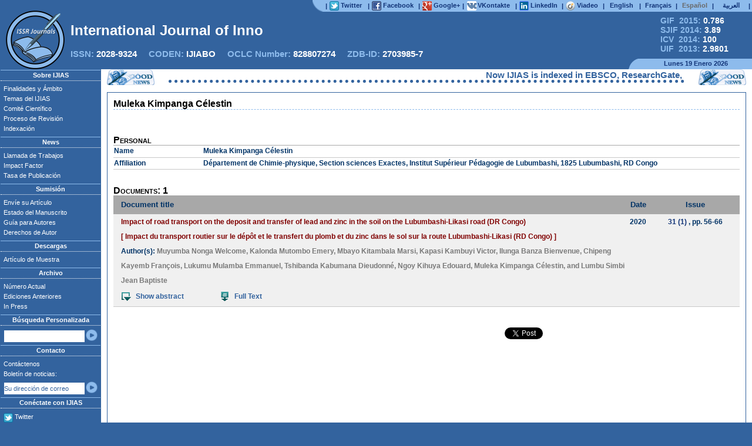

--- FILE ---
content_type: text/html
request_url: https://ijias.issr-journals.org/es/authid.php?id=12182
body_size: 9046
content:
<!DOCTYPE html PUBLIC "-//W3C//DTD XHTML 1.0 Strict//EN" "http://www.w3.org/TR/xhtml1/DTD/xhtml1-strict.dtd">
<html xmlns="http://www.w3.org/1999/xhtml" xml:lang="es" lang="es" dir="ltr">
    <head>
		<META HTTP-EQUIV="CONTENT-TYPE" CONTENT="text/html; charset=utf-8" />
		<TITLE>Muleka Kimpanga Célestin</TITLE>
		<META NAME="ROBOTS" CONTENT="index, follow, archive" />
		<META NAME="DESCRIPTION" CONTENT="International Journal of Innovation and Applied Studies (IJIAS) es una revista internacional multidisciplinaria basada en la técnica de revisión por pares y que publica artículos originales y de alta calidad que cubren una amplia gama de temas relacionados con la ingeniería, la ciencia y la tecnología. IJIAS es una revista de acceso abierto que publica trabajos presentados en Inglés, pero también en Francés, Español y Árabe. Se publica cuatro veces al año. La revista tiene como objetivo dar su contribución para la mejora de los estudios de investigación, ser un foro reconocido y atraer a autores y al público tanto de las comunidades académicas como las industriales interesadas en las actividades de investigación del estado de la técnica de la innovación y la ciencia aplicada. International Journal of Innovation and Applied Studies (IJIAS) acoge con satisfacción la sumisión del autor de contribuciones originales y significativas con respecto a cualquier rama de la Innovación y la Investigación Científica. Las contribuciones no deben haber sido publicados anteriormente ni estar actualmente bajo consideración para publicación en otra parte. Todos los artículos de investigación, artículos de revisión, comunicaciones breves y notas técnicas son previamente revisados por el editor, y si procede, se les hace una revisión ciega por pares. El editor pide la opinión de los tres jueces que son expertos en el campo pertinente de la investigación. Hay tres árbitros para cada trabajo presentado, y son requeridos un mínimo de dos revisiones relacionadas con el tema. Los autores tienen que leer la guía para autores cuidadosamente antes de comenzar el proceso de sumisión. Los artículos se aceptan sólo en formato MS-Word. Los archivos pdf no son aceptados. Por favor envia su artículo en un solo archivo (.doc o .docx) incluyendo los resultados, tablas, figuras, referencias y el texto. Los artículos presentados deben seguir estrictamente el formato del artículo de muestra. Los trabajos pueden ser escritos en Inglés, Francés, Español o Árabe. Si el manuscrito está en un idioma distinto del Inglés, debe incluir una versión en Inglés del título. El artículo presentado debe incluir el nombre (s) y la afiliación (s) del autor (s). Cada manuscrito debe incluir un resumen en Inglés de aproximadamente 150 palabras. No hay ningún gasto de publicación. Si usted tiene alguna pregunta por favor envie un correo electrónico para contactar con la oficina editorial. IJIAS se encargará de hacer que su artículo sea publicado a través de un procedimiento de revisión de muy rápido y sin retrasos (dentro de aproximadamente dos semanas desde la presentación del articulo), gracias a los esfuerzos conjuntos del Comité Editorial y el Consejo Asesor. Los trabajos aceptados se encuentran disponibles gratuitamente en línea con contenido de texto completo una vez recibidas las versiones finales, y será indexado en las principales bases de datos académicas." />
		<META NAME="KEYWORDS" CONTENT="académicas, acceso, aceptados, aceptarán, ámbito, aplicada, árabe, árbitros, artículo, artículos, asesor, asociados, autor, autores, ciega, ciencia, científica, comité, consejo, contribución, estudiantes, estudios, exitosa, expertos, finalidades, formato, guía, ijias, indexado, ingeniería, innovación, internacional, investigación, investigadores, jefe, journal, miembros, multidisciplinaria, pide, posgrado, publica, publicación, publicado, publicados, público, redacción, revisados, revisión, revisiones, revista, sistema, studies, sumisión, técnica, técnicas, tecnología, tema, título, google scholar, scopus, doaj, web of science, index copernicus, open access journal, ScienceDirect, WorldCat, scirus, refdoc, pubmed, jstor, arxiv, sudoc, administración, agrícolas, ambientales, artes, astronomía, biología, ciencias, computación, contabilidad, economía, energía, farmacia, finanzas, física, humanidades, medicina, negocios, neurociencias, planetarias, psicología, química, salud, sociales, veterinaria"/>
		<META NAME="CLASSIFICATION" CONTENT="google scholar, scopus, doaj, web of science, index copernicus, open access journal, ScienceDirect, WorldCat, scirus, refdoc, pubmed, jstor, arxiv, sudoc" />
		<META NAME="IDENTIFIER-URL" CONTENT="http://www.ijias.issr-journals.org/es/" />
		<META NAME="PUBLISHER" CONTENT="ISSR Journals" />
		<META HTTP-EQUIV="VW96.OBJECT TYPE" CONTENT="Magazine" />
		<META HTTP-EQUIV="CONTENT-LANGUAGE" CONTENT="es" />
		<META HTTP-EQUIV="CONTENT-SCRIPT-TYPE" CONTENT="text/javascript" />
		<META HTTP-EQUIV="CONTENT-STYLE-TYPE" CONTENT="text/css" />
				<LINK TYPE="TEXT/CSS" REL="STYLESHEET" HREF="../links/styles.css" />
		<link rel="icon" href="../docs/favicon.ico" type="image/x-icon" />
		<link rel="shortcut icon" href="../docs/favicon.ico" type="image/x-icon" /> 
		<LINK REL="ALTERNATE" TYPE="application/rss+xml" HREF="http://www.issr-journals.org/links/feeds.php?journal=ijias" TITLE="International Journal of Innovation and Applied Studies">
			
	</head>
	<body bgcolor="#33639e">
		<script src="https://www.google.com/recaptcha/api.js" async defer></script>
		<!-- Barre Supérieure -->
		<table class=BandeSup>
			<tr>
			
				<td>
					<div style="position:relative; float:left; top:0px; width:242px; height:16px;"><!-- Distance à ajuster -->&nbsp;</div>
				</td>
				
				<td style="width:18px; padding:0px; text-align:right;">
						<div style="position:relative; float:center; top:0px; width:18px; height:20px; padding:0px; margin:0px;">
							<img src="../docs/bgauche.png" style="position:absolute; top:0px; left:0px; width:18px; height:100%;">
						</div>
				</td>
				
				<td class=Barrette>|</td>
				<td style="width:60px;background-color:#8dbbec;">
					<a href="https://twitter.com/ISSR_Journals" target="_blank">
						<div style="position:relative; float:center; top:0px; width:60px; height:16px;">
							<img src="../docs/twitter.png" style="position:absolute; top:0px; left:0px; width:16px; height:16px;">
							<div class=lien>Twitter</div>
						</div>
					</a>
				</td>
				
				<td class=Barrette>|</td>
				<td style="width:74px;background-color:#8dbbec;">
					<a href="https://www.facebook.com/ijias.issrjournals" target="_blank">
						<div style="position:relative; float:center; top:0px; width:74px; height:16px;">
							<img src="../docs/facebook.png" style="position:absolute; top:0px; left:0px; width:16px; height:16px;">
							<div class=lien>Facebook</div>
						</div>
					</a>
				</td>		
				
				<td class=Barrette>|</td>
				<td style="width:63px;background-color:#8dbbec;">
					<a href="https://plus.google.com/101531693579491973721" target="_blank">
						<div style="position:relative; float:center; top:0px; width:63px; height:16px;">
							<img src="../docs/google.png" style="position:absolute; top:0px; left:0px; width:16px; height:16px;">
							<div class=lien>Google+</div>
						</div>
					</a>
				</td>		
				
				<td class=Barrette>|</td>
				<td style="width:78px;background-color:#8dbbec;">
					<a href="https://vk.com/issrjournals" target="_blank">
						<div style="position:relative; float:center; top:0px; width:78px; height:16px;">
							<img src="../docs/vk.png" style="position:absolute; top:0px; left:1px; width:16px; height:16px;">
							<div class=lien>VKontakte</div>
						</div>
					</a>
				</td>
				
				<td class=Barrette>|</td>
				<td style="width:67px;background-color:#8dbbec;">
					<a href="http://www.linkedin.com/groups?gid=4661361" target="_blank">
						<div style="position:relative; float:center; top:0px; width:67px; height:16px;">
							<div class=lien>LinkedIn</div>
							<img src="../docs/linkedin.png" style="position:absolute; top:0px; left:0px; width:16px; height:16px;">	
						</div>
					</a>
				</td>
									
				<td class=Barrette>|</td>
				<td style="width:58px;background-color:#8dbbec;">
					<a href="http://www.viadeo.com/v/company/international-journal-of-innovation-and-applied-studies-ijias" target="_blank">
						<div style="position:relative; float:center; top:0px; width:58px; height:16px;">
							<img src="../docs/viadeo.png" style="position:absolute; top:0px; left:0px; width:16px; height:16px;">
							<div class=lien>Viadeo</div>
						</div>
					</a>
				</td>

				<form name=changelang method=post><input type=hidden value="" name=applythislang></form>
				<td class=Barrette>|</td>
				<td style="width:50px;background-color:#8dbbec;">
					<a href="../authid.php?id=12182">
						<div class=langue>
							English
						</div>						
					</a>
				</td>	
				
				<td class=Barrette>|</td>
				<td style="width:50px;background-color:#8dbbec;">
					<a href="../fr/authid.php?id=12182">
						<div class=langue>
							Français
						</div>
					</a>
				</td>	
				
				<td class=Barrette>|</td>
				<td style="width:50px;background-color:#8dbbec;">
						<div class=langue style="color:dimgray;">
							Español
						</div>
				</td>
				
				<td class=Barrette>|</td>
				<td style="width:50px;background-color:#8dbbec;">
					<a href="../ar/authid.php?id=12182">
						<div class=langue>
							العربية
						</div>
					</a>
				</td>
				<td class=Barrette>|</td>
			</tr>
		</table>
		<!-- Fin de la Barre Supérieure -->
		<!-- Logo de la Revue -->
		<div class=BandePub>
			<div style="position:absolute; top:0px; left:0px; width:100%; height:82px;">
				<table style="position:relative; top:0px; width:100%; height:100%;">
					<tr>
						<td>
							<div style="position:relative; float:left; top:0px; width:777px; height:16px;">
								&nbsp;<!-- Distance à ajuster -->
							</div>
						</td>
						<td style="vertical-align:middle;">
							<div style="position:relative; float:right; width:190px; font-size:14px; font-weight:bold;">
								<a href="http://globalimpactfactor.com/international-journal-of-innovation-and-applied-studies/" style="color:#8dbbec;margin-left:35px;" target="_blank">GIF &nbsp;2015: <font style="color:white;">0.786</font></a>
								<br>
								<a href="http://sjifactor.com/passport.php?id=1200" style="color:#8dbbec;margin-left:35px;" target="_blank">SJIF 2014: <font style="color:white;">3.89</font></a>
								<br>
								<a href="http://jml2012.indexcopernicus.com/International+Journal+of+Innovation+and+Applied+Studies,p4382,3.html" style="color:#8dbbec;margin-left:35px;" target="_blank">ICV &nbsp;2014: <font style="color:white;">100</font></a>
								<br>
								<a href="http://www.uifactor.org/Search.aspx?q=2028-9324" style="color:#8dbbec;margin-left:35px;" target="_blank">UIF &nbsp;2013: <font style="color:white;">2.9801</font></a>
							</div>
						</td>
					</tr>
				</table>
			</div>
			<img src="../docs/logo.png" title="Innovative Space of Scientific Research Journals" class=Logo>
			<div class=Titre id="journal_name">International Journal of Innovation and Applied Studies</div>
			<div class=ISSN style="">
			ISSN: <font style="color:white;">2028-9324</font>
			&nbsp;&nbsp;&nbsp;
			CODEN: <font style="color:white;">IJIABO</font>
			&nbsp;&nbsp;&nbsp;
			OCLC Number: <font style="color:white;">828807274</font>
			&nbsp;&nbsp;&nbsp;
			ZDB-ID: <font style="color:white;">2703985-7</font>
			</div>
			<table class=Date>
						<tr>
							<td>
								<div style="position:relative; float:left; top:0px; width:759px; height:16px;">
									&nbsp;<!-- Distance à ajuster -->
								</div>
							</td>
							<td style="width:16px; background:url('../docs/bdroite.png');">
								<div style="position:relative; float:right; top:0px; width:16px; height:16px;">
									&nbsp;
								</div>
							</td>
							<td style="width:190px; background-color:#8dbbec;">
								<div style="position:relative; float:right; top:1px; width:189px; height:16px;">
									Lunes 19 Enero 2026								</div>
							</td>
						</tr>
			</table>
		</div>
		<!-- Fin du Logo de la Revue -->
		<!-- Contenu de la page -->
		<table class=Page>
			<tr>
				<td class=gauche>
				<!-- Menu à gauche -->
					<h1 class=gauche_titre>Sobre IJIAS</h1>
						<ul class=gauche_liste>
							<li><a href="./aims.php">Finalidades y Ámbito</a></li>
							<li><a href="./topics.php">Temas del IJIAS</a></li>
							<li><a href="./board.php" rel="nofollow">Comité Científico</a></li>
							<li><a href="./rprocess.php">Proceso de Revisión</a></li>
							<li><a href="./indexing.php">Indexación</a></li>
						</ul>
					<h1 class=gauche_titre>News</h1>
						<ul class=gauche_liste>
							<li><a href="./callforpapers.php" title="Llamada de Trabajos" name="Llamada de Trabajos">Llamada de Trabajos</a></li>
							
								
							
							<li><a href="./impactfactor.php" title="Impact Factor" name="Impact Factor">Impact Factor</a></li>
							<li><a href="./fees.php" rel="nofollow">Tasa de Publicación</a></li>

						</ul>
					<h1 class=gauche_titre>Sumisión</h1>
						<ul class=gauche_liste>
							<li><a href="http://oass.issr-journals.org/" title="Envíe su Artículo" name="Envíe su Artículo" target="_blank">Envíe su Artículo</a></li>
							<li><a href="./status.php" title="Estado del Manuscrito" name="Estado del Manuscrito">Estado del Manuscrito</a></li>
							<li><a href="./authors.php" title="Guía para Autores" name="Guía para Autores">Guía para Autores</a></li>
							<li><a href="./copyright.php">Derechos de Autor</a></li>
						</ul>
					<h1 class=gauche_titre>Descargas</h1>
						<ul class=gauche_liste>
							<li><a href="./article.php">Artículo de Muestra</a></li>
							
								

						</ul>
					<h1 class=gauche_titre>Archivo</h1>
						<ul class=gauche_liste>
							<li><a href="./issue.php?issue=current">Número Actual</a></li>
							<li><a href="./archives.php">Ediciones Anteriores</a></li>
							<li><a href="./issue.php">In Press</a></li>
						</ul>
					<h1 class=gauche_titre>Búsqueda Personalizada</h1>
						<ul class=gauche_liste>
							<li style="height:23px;">
								<form method="get" action="./search.php" name="googlesearch">
								<table style="height:20px; margin:3px 0px 0px 0px;">
									<tr>
									<td>
										<input type="text" value="" name="q" class=left>
									</td>
									<td class=OK>
										<a href="javascript:googlesearch.submit();"><img src="../docs/boutton.png" style="width:100%; height:100%;"></a>
									</td>
									</tr>
								</table>
								</form>
							</li>
						</ul>
					<h1 class=gauche_titre>Contacto</h1>
						<ul class=gauche_liste>
							<li>
								<a href="./contact.php">Contáctenos</a>
							</li>
							<li style="height:43px;">
								Boletín de noticias:
								<form method="post" action="./newsletter.php" name="subscribe">
								<table style="height:20px; padding:0px; margin:3px 0px 0px 0px;">
									<tr>
									<td>
										<input type="text" value="Su dirección de correo" name="newsletter" id="newsletter" class=left Onfocus="withdrawal();">
										<input type="hidden" value="send_newsletter" name="send_newsletter">
									</td>
									<td class=OK>
										<a href="javascript:newsletter_verify();"><img src="../docs/boutton.png" style="width:100%; height:100%;"></a>
									</td>
									</tr>
								</table>
								<div id="newsletter_recaptcha" style="visibility: hidden; position: absolute; z-index: 1;">
									<div class="g-recaptcha" data-sitekey="6LcrVL8aAAAAAHP4_Eh4P3YJRQ2pcH6YSy0iP5Q2" data-callback="recaptcha_callback" data-size="compact"></div>
								</div>
								<script type="text/javascript">
									function newsletter_verify()  
									{
										var mailformat = /^\w+([\.-]?\w+)*@\w+([\.-]?\w+)*(\.\w{2,3})+$/;
										var inputText  = document.getElementById("newsletter");
										
										if(inputText.value.match(mailformat))
										{
											document.getElementById("newsletter_recaptcha").style.visibility = "visible";
											return true;
										}
										else
										{
											alert("Por favor, introduzca una dirección válida de correo electrónico !");
											return false;
										}
										
										
									}; 
									
									function recaptcha_callback() {subscribe.submit();}; 
								</script>
								</form>
							</li>
						</ul>
					<h1 class=gauche_titre>Conéctate con IJIAS</h1>
						<ul class=gauche_liste>
							<li>
								<div style="position:relative; top:0px; left:0px; width:150px; height:18px;">
									<img src="../docs/twitter.png" style="position:absolute; top:3px; left:0px; width:16px; height:16px;">
									<div class=lien>
										<a href="https://twitter.com/ISSR_Journals" target="_blank">
											Twitter
										</a>
									</div>
								</div>
							</li>
							<li>
								<div style="position:relative; top:0px; left:0px; width:150px; height:18px;">
									<img src="../docs/facebook.png" style="position:absolute; top:3px; left:0px; width:16px; height:16px;">
									<div class=lien>
										<a href="https://www.facebook.com/ijias.issrjournals" target="_blank">
											Facebook
										</a>
									</div>
								</div>
							</li>
							<li>
								<div style="position:relative; top:0px; left:0px; width:150px; height:18px;">
									<img src="../docs/google.png" style="position:absolute; top:3px; left:0px; width:16px; height:16px;">
									<div class=lien>
										<a href="https://plus.google.com/101531693579491973721" target="_blank">
											Google+
										</a>
									</div>
								</div>
							</li>
							<li>
								<div style="position:relative; top:0px; left:0px; width:150px; height:18px;">
									<img src="../docs/vk.png" style="position:absolute; top:3px; left:0px; width:16px; height:16px;">
									<div class=lien>
										<a href="https://vk.com/issrjournals" target="_blank">
											VKontakte
										</a>
									</div>
								</div>
							</li>
							<li>
								<div style="position:relative; top:0px; left:0px; width:150px; height:18px;">
									<img src="../docs/linkedin.png" style="position:absolute; top:3px; left:0px; width:16px; height:16px;">
									<div class=lien>
										<a href="http://www.linkedin.com/groups?gid=4661361" target="_blank">
											LinkedIn
										</a>
									</div>
								</div>
							</li>
							<li>
								<div style="position:relative; top:0px; left:0px; width:150px; height:18px;">
									<img src="../docs/viadeo.png" style="position:absolute; top:3px; left:0px; width:16px; height:16px;">
									<div class=lien>
										<a href="http://www.viadeo.com/v/company/international-journal-of-innovation-and-applied-studies-ijias" target="_blank">
											Viadeo
										</a>
									</div>
								</div>
							</li>
							<li>
								<div style="position:relative; top:0px; left:0px; width:150px; height:18px;">
									<img src="../docs/rss.png" style="position:absolute; top:3px; left:0px; width:16px; height:16px;">
									<div class=lien>
										<a href="http://www.issr-journals.org/links/feeds.php?journal=ijias" target="_blank">
											RSS Feed
										</a>
									</div>
								</div>
							</li>
							<li>
								<div style="position:relative; top:0px; left:0px; width:150px; height:18px;">
									<img src="../docs/android.png" style="position:absolute; top:3px; left:0px; width:16px; height:16px;">
									<div class=lien>
										<a href="../docs/issr_journals.apk" target="_blank">
											For Android
										</a>
									</div>
								</div>
							</li>
						</ul>
				</td>
				<!-- Fin du Menu à gauche -->
				<!-- Frame à droite -->
				<td id="Frame">
					<table class=News>
						<tr>
							<td style="width:79px;background:url('../docs/news.png');">&nbsp;</td>
							<td style="text-align:center;">
								<marquee style="width:95%; margin:auto; border-bottom:#33639e 5px dotted; color:#33639e;" id="marquee" SCROLLAMOUNT="5">
									<font onmouseover="marquee.stop();" onmouseout="marquee.start();">Now IJIAS is indexed in EBSCO, ResearchGate, ProQuest, Chemical Abstracts Service, Index Copernicus, IET Inspec Direct, Ulrichs Web, Google Scholar, CAS Abstracts, J-Gate, UDL Library, CiteSeerX, WorldCat, Scirus, Research Bible and getCited, etc.</font>								</marquee>
							</td>
							<td style="width:79px;background:url('../docs/news.png');">&nbsp;</td>
						</tr>
						<tr style="height:0px; line-height:0px;">
							<td><div style="height:0px; line-height:0px; width:79px;">&nbsp;</div></td>
							<td><div style="height:0px; line-height:0px; width:614px;">&nbsp;<!-- Distance à ajuster --></div></td>
							<td><div style="height:0px; line-height:0px; width:79px;">&nbsp;</div></td>
						</tr>
					</table>
					
					<table class=centre style="height: 727px;">
						<tr>
							<td style="padding:0px; vertical-align:top;">
								<table class=Corps style="height: 727px;">
									<tr>
										<td style="padding:0px 10px 10px 10px; vertical-align:top;">
											<h1 class=subtitle>
												<font style="font-variant:normal;">Muleka Kimpanga Célestin</font>											</h1>
											<div style="height:15px; text-align:center;">
												<!-- Google Adsense 468x15 -->
																								<!-- Google Adsense 468x15 -->
											</div>
											<br>
											<div class=content>
												<!-- Google Adsense 200x200 -->
																								<!-- Google Adsense 200x200 -->
												
				<script>
					function print_abstract(area)
					{	
						state = document.getElementById("state_" + area).value;
						
						if(state=="0")
						{
							document.getElementById("abs_" + area).style.position = "relative";
							document.getElementById("abs_" + area).style.display = "block";
						
							document.getElementById("com_" + area).innerHTML = "<img src='../docs/showabstract.png' style='position:relative; top:+4px;'>Hide abstract";
							document.getElementById("com_" + area).style.display = "block";
							
							document.getElementById("state_" + area).value = "1";
						}
						else
						{
							document.getElementById("abs_" + area).style.position = "absolute";
							document.getElementById("abs_" + area).style.display = "none";
						
							document.getElementById("com_" + area).innerHTML = "<img src='../docs/showabstract.png' style='position:relative; top:+4px;'>Show abstract";
							document.getElementById("com_" + area).style.display = "block";
							
							document.getElementById("state_" + area).value = "0";
						}
					}
				</script>
				<h1 class=paragraphe>Personal</h1>
				<table style="width:100%; color: #003366; font-size:12px; font-weight:bold; text-align:left;">
					<tr style="height:20px; border-bottom:#C8C8C8 1px solid; ">
						<td style="width:150px; vertical-align:top;">Name</td>
						<td>Muleka Kimpanga Célestin</td>
					</tr>
					<tr style="height:20px; border-bottom:#C8C8C8 1px solid; ">
						<td style="width:100px; vertical-align:top;">Affiliation</td>
						<td>Département de Chimie-physique, Section sciences Exactes, Institut Supérieur Pédagogie de Lubumbashi, 1825 Lubumbashi, RD Congo</td>
					</tr>
				</table>
				<br>
				<h1 class=paragraphe>Documents: 1</h1>
				<table style="width:100%; color: #003366; font-size:12px; font-weight:bold; text-align:center;">
					<tr style="height:30px; border-bottom:#A8A8A8 1px solid; background-color:#A8A8A8; vertical-align:middle;font-size:13px; ">
						<td style="width:10px;"> </td>
						<td style="text-align:left;">Document title</td>
						<td style="width:40px;">Date</td>
						<td style="width:150px;">Issue</td>
					</tr>
					<tr style="height:20px; border-bottom:#C8C8C8 1px solid; background:#F0F0F0; vertical-align:top; line-height:25px;">
						<td style="width:10px;"> </td>
						<td style="text-align:left;">
						<a href="http://www.ijias.issr-journals.org/abstract.php?article=IJIAS-20-186-01" style="line-height:17px;" title="Impact of road transport on the deposit and transfer of lead and zinc in the soil on the Lubumbashi-Likasi road (DR Congo)" name="Impact of road transport on the deposit and transfer of lead and zinc in the soil on the Lubumbashi-Likasi road (DR Congo)">Impact of road transport on the deposit and transfer of lead and zinc in the soil on the Lubumbashi-Likasi road (DR Congo)<br>[ Impact du transport routier sur le dépôt et le transfert du plomb et du zinc dans le sol sur la route Lubumbashi-Likasi (RD Congo) ]</a>
						<br>
						Author(s): <font style="color:#797979;"><a href="./authid.php?id=6233" 
							style="color:#797979;"
							onmouseover='this.style.textDecoration="underline";'
							onmouseout='this.style.textDecoration="none";'>Muyumba Nonga Welcome</a>, <a href="./authid.php?id=3750" 
							style="color:#797979;"
							onmouseover='this.style.textDecoration="underline";'
							onmouseout='this.style.textDecoration="none";'>Kalonda Mutombo Emery</a>, <a href="./authid.php?id=12177" 
							style="color:#797979;"
							onmouseover='this.style.textDecoration="underline";'
							onmouseout='this.style.textDecoration="none";'>Mbayo Kitambala Marsi</a>, <a href="./authid.php?id=6234" 
							style="color:#797979;"
							onmouseover='this.style.textDecoration="underline";'
							onmouseout='this.style.textDecoration="none";'>Kapasi Kambuyi Victor</a>, <a href="./authid.php?id=12178" 
							style="color:#797979;"
							onmouseover='this.style.textDecoration="underline";'
							onmouseout='this.style.textDecoration="none";'>Ilunga Banza Bienvenue</a>, <a href="./authid.php?id=6235" 
							style="color:#797979;"
							onmouseover='this.style.textDecoration="underline";'
							onmouseout='this.style.textDecoration="none";'>Chipeng Kayemb François</a>, <a href="./authid.php?id=12179" 
							style="color:#797979;"
							onmouseover='this.style.textDecoration="underline";'
							onmouseout='this.style.textDecoration="none";'>Lukumu Mulamba Emmanuel</a>, <a href="./authid.php?id=12180" 
							style="color:#797979;"
							onmouseover='this.style.textDecoration="underline";'
							onmouseout='this.style.textDecoration="none";'>Tshibanda Kabumana Dieudonné</a>, <a href="./authid.php?id=12181" 
							style="color:#797979;"
							onmouseover='this.style.textDecoration="underline";'
							onmouseout='this.style.textDecoration="none";'>Ngoy Kihuya Edouard</a>, <a href="./authid.php?id=12182" 
							style="color:#797979;"
							onmouseover='this.style.textDecoration="underline";'
							onmouseout='this.style.textDecoration="none";'>Muleka Kimpanga Célestin</a>,  and <a href="./authid.php?id=6237" 
							style="color:#797979;"
							onmouseover='this.style.textDecoration="underline";'
							onmouseout='this.style.textDecoration="none";'>Lumbu Simbi Jean Baptiste</a></font>
						<table style="height:30px;">
							<tr style="vertical-align:middle;">
								<td style="width:115px;">
									<a style="color:#33639e; font-size:12px; font-weight:bold;"
									onmouseover="this.style.cursor='pointer';"
									onclick="print_abstract('IJIAS-20-186-01');" id="com_IJIAS-20-186-01">
									<img src="../docs/showabstract.png" style="position:relative; top:+4px;">Show abstract</a> 
								</td>
								<td style="width:50px;">&nbsp;</td>
								<td style="width:170px;">
									<a style="color:#33639e; font-size:12px; font-weight:bold;"
									onmouseover="this.style.cursor='pointer';"
									href="http://www.issr-journals.org/links/papers.php?journal=ijias&application=pdf&article=IJIAS-20-186-01"
									title="Impact of road transport on the deposit and transfer of lead and zinc in the soil on the Lubumbashi-Likasi road (DR Congo)" name="Impact of road transport on the deposit and transfer of lead and zinc in the soil on the Lubumbashi-Likasi road (DR Congo)">
									<img src="../docs/download.png" style="position:relative; top:+4px;">Full Text</a> 
								</td>
							</tr>
						</table>
						<div id="abs_IJIAS-20-186-01" style="position: absolute; display:none; width:100%; background-color:#F7D4D4; padding:5px; margin:0px; border-spacing:0px; line-height:22px; border:8px double #A8A8A8; text-align:justify;">This work was initiated in order to assess the content of trace metals (TM) from traffic and road infrastructure on a section of national No.1, one linking the cities of Lubumbashi and Likasi in Republic Democratic of Congo. To achieve this, samples of dust on the floor and soil near the road were taken at different depths at the site between the bifurcations of the airport road and Kasenga. Analyses focused on total levels of lead (Pb) and zinc (Zn). The dosage of TM was performed using an atomic absorption spectrometer and measurement pH of soil performed using a pH meter. The results obtained showed that the pH values ​​found (between 5.82 to 7.68) allowed good adsorption and the Zn concentrations were higher than those of the Netherlands standard. However, these levels decreased away from the roadway. Similarly, depending on the depth, the Zn contents were 38.46% (5/13 results) higher than the value of the same standard. However, 38.46% of the values ​​of Pb and 53.85 % Zn (7/13 results) values ​​were higher than those of the standard agricultural soil set by France. These results support the hypothesis that the dust on the floor and close to soils are rich in TM because of contributions due to road traffic.</div>
						<input type="hidden" id="state_IJIAS-20-186-01" value="0">
						</td>
						<td style="width:40px;">2020</td>
						<td style="width:150px;"><a href="./issue.php?issue=119" style="color:#113377;"	onmouseover="this.style.textDecoration='underline';" onmouseout="this.style.textDecoration='none';">31 (1)</a> , pp. 56-66</td>
					</tr>
</table><br>											</div>
											<br>
											<div style="position:relative; float:right; width:400px; padding:0px;  height:20px; top:0px;">
												<!-- Twitter -->
												<div style="left:0px;  top:0px; width:95px;">
													<a href="https://twitter.com/share" class="twitter-share-button" data-url="http://www.issr-journals.org/" data-via="ISSR_Journals">Tweet</a><script>!function(d,s,id){var js,fjs=d.getElementsByTagName(s)[0];if(!d.getElementById(id)){js=d.createElement(s);js.id=id;js.src="//platform.twitter.com/widgets.js";fjs.parentNode.insertBefore(js,fjs);}}(document,"script","twitter-wjs");</script>
												</div>
												<!-- Facebook -->
												<div style="position:absolute; left:95px; top:0px; width:100px;">
													<div id="fb-root"></div><script>(function(d, s, id) {  var js, fjs = d.getElementsByTagName(s)[0];  if (d.getElementById(id)) return;  js = d.createElement(s); js.id = id;  js.src = "//connect.facebook.net/fr_FR/all.js#xfbml=1";  fjs.parentNode.insertBefore(js, fjs);}(document, 'script', 'facebook-jssdk'));</script><div class="fb-like" data-href="http://www.issr-journals.org/" data-send="false" data-layout="button_count" data-width="120" data-show-faces="false" data-font="arial"></div>
												</div>
												<!-- Google+ -->
												<div style="position:absolute; left:195px; top:-2px; width:85px;">
													<!-- Placez cette balise où vous souhaitez faire apparaître le gadget Bouton +1. --><div class="g-plusone" data-href="http://www.issr-journals.org/"></div><!-- Placez cette ballise après la dernière balise Bouton +1. --><script type="text/javascript">  (function() {    var po = document.createElement('script'); po.type = 'text/javascript'; po.async = true;    po.src = 'https://apis.google.com/js/plusone.js';    var s = document.getElementsByTagName('script')[0]; s.parentNode.insertBefore(po, s);  })();</script>
												</div>
												<!-- LinkedIn -->
												<div style="position:absolute; left:280px; top:0px; width:120px;">
													<script src="//platform.linkedin.com/in.js" type="text/javascript"></script><script type="IN/Share" data-url="http://www.issr-journals.org/" data-counter="right"></script>
												</div>
											</div>
										</td>
									</tr>
								</table>
							</td>
						</tr>
					</table>
				</td>
				<!-- Fin de la Frame à droite -->
			</tr>
			<!-- Fin du Contenu de la page -->
			<!-- Copyright -->
			<tr class=copyright>
				<td class=pieds style="text-align:center; vertical-align:middle;">
					<a href="http://www.doaj.org/doaj?func=journalsByCountry&cId=131&year=2013&uiLanguage=en" target="_blank">
						<img src="../docs/openaccess.png" title="Open Access Journal" style="width:130px; height:58px;">
					</a>
					<br>
					<a href="http://www.doaj.org/doaj?func=search&template=&uiLanguage=en&query=20289324&filter=media%3A%22journal%22" target="_blank">
						<img src="../docs/sparcSeal.jpg" title="SPARC Europe Seal" style="">
					</a>	
				</td>
				<td class=pieds style="vertical-align:top;">
				<!-- Copyright -->
					<div style="position:relative; float:right; width:70px; height:100%; text-align:center;">
						<img src="../docs/qr.png" style="position:relative; top:77px;">
					</div>
					<i>International Journal of Innovation and Applied Studies (IJIAS)</i>
					<br>
					Website: <a href="http://www.ijias.issr-journals.org/" style="color:#8dbbec;">http://www.ijias.issr-journals.org/</a>
					<br>
					email: <a href="mailto:office@issr-journals.org" style="color:#8dbbec;">office@issr-journals.org</a>
					<br>
					<img src="../docs/pr.png" alt="PageRank" title="PageRank" style="vertical-align:-3px; border-width:0">
					
					<br>
					<br>
					Copyright © 2026 -&nbsp;
					<a href="http://www.issr-journals.org/" 				  style="color:#8dbbec;">ISSR Journals</a>
					| 
					<a href="http://www.issr-journals.org/refund-policy.php"  style="color:#8dbbec;">Refund Policy</a>
					| 
					<a href="http://www.issr-journals.org/privacy-policy.php" style="color:#8dbbec;" title="Privacy Policy">Privacy Policy</a>
					<br>
					<a rel="license" href="http://creativecommons.org/licenses/by/3.0/" target="_blank">
						<img alt="Creative Commons License" style="vertical-align:-3px; border-width:0" src="../docs/80x15.png" />
					</a> 
					All articles are licensed under a <a rel="license" href="http://creativecommons.org/licenses/by/3.0/" target="_blank" style="color:#8dbbec;">Creative Commons Attribution 3.0 Unported License.</a>
				<!-- Fin du Copyright -->
				</td>
			</tr>
		</table>
		<!-- Scripts -->
		<script language="JavaScript" 	src="../links/animation.js"></script>
		<!-- Fin des Scripts -->
	</body>
</html>

--- FILE ---
content_type: text/html; charset=utf-8
request_url: https://www.google.com/recaptcha/api2/anchor?ar=1&k=6LcrVL8aAAAAAHP4_Eh4P3YJRQ2pcH6YSy0iP5Q2&co=aHR0cHM6Ly9pamlhcy5pc3NyLWpvdXJuYWxzLm9yZzo0NDM.&hl=en&v=PoyoqOPhxBO7pBk68S4YbpHZ&size=compact&anchor-ms=20000&execute-ms=30000&cb=94zugst3rfub
body_size: 49523
content:
<!DOCTYPE HTML><html dir="ltr" lang="en"><head><meta http-equiv="Content-Type" content="text/html; charset=UTF-8">
<meta http-equiv="X-UA-Compatible" content="IE=edge">
<title>reCAPTCHA</title>
<style type="text/css">
/* cyrillic-ext */
@font-face {
  font-family: 'Roboto';
  font-style: normal;
  font-weight: 400;
  font-stretch: 100%;
  src: url(//fonts.gstatic.com/s/roboto/v48/KFO7CnqEu92Fr1ME7kSn66aGLdTylUAMa3GUBHMdazTgWw.woff2) format('woff2');
  unicode-range: U+0460-052F, U+1C80-1C8A, U+20B4, U+2DE0-2DFF, U+A640-A69F, U+FE2E-FE2F;
}
/* cyrillic */
@font-face {
  font-family: 'Roboto';
  font-style: normal;
  font-weight: 400;
  font-stretch: 100%;
  src: url(//fonts.gstatic.com/s/roboto/v48/KFO7CnqEu92Fr1ME7kSn66aGLdTylUAMa3iUBHMdazTgWw.woff2) format('woff2');
  unicode-range: U+0301, U+0400-045F, U+0490-0491, U+04B0-04B1, U+2116;
}
/* greek-ext */
@font-face {
  font-family: 'Roboto';
  font-style: normal;
  font-weight: 400;
  font-stretch: 100%;
  src: url(//fonts.gstatic.com/s/roboto/v48/KFO7CnqEu92Fr1ME7kSn66aGLdTylUAMa3CUBHMdazTgWw.woff2) format('woff2');
  unicode-range: U+1F00-1FFF;
}
/* greek */
@font-face {
  font-family: 'Roboto';
  font-style: normal;
  font-weight: 400;
  font-stretch: 100%;
  src: url(//fonts.gstatic.com/s/roboto/v48/KFO7CnqEu92Fr1ME7kSn66aGLdTylUAMa3-UBHMdazTgWw.woff2) format('woff2');
  unicode-range: U+0370-0377, U+037A-037F, U+0384-038A, U+038C, U+038E-03A1, U+03A3-03FF;
}
/* math */
@font-face {
  font-family: 'Roboto';
  font-style: normal;
  font-weight: 400;
  font-stretch: 100%;
  src: url(//fonts.gstatic.com/s/roboto/v48/KFO7CnqEu92Fr1ME7kSn66aGLdTylUAMawCUBHMdazTgWw.woff2) format('woff2');
  unicode-range: U+0302-0303, U+0305, U+0307-0308, U+0310, U+0312, U+0315, U+031A, U+0326-0327, U+032C, U+032F-0330, U+0332-0333, U+0338, U+033A, U+0346, U+034D, U+0391-03A1, U+03A3-03A9, U+03B1-03C9, U+03D1, U+03D5-03D6, U+03F0-03F1, U+03F4-03F5, U+2016-2017, U+2034-2038, U+203C, U+2040, U+2043, U+2047, U+2050, U+2057, U+205F, U+2070-2071, U+2074-208E, U+2090-209C, U+20D0-20DC, U+20E1, U+20E5-20EF, U+2100-2112, U+2114-2115, U+2117-2121, U+2123-214F, U+2190, U+2192, U+2194-21AE, U+21B0-21E5, U+21F1-21F2, U+21F4-2211, U+2213-2214, U+2216-22FF, U+2308-230B, U+2310, U+2319, U+231C-2321, U+2336-237A, U+237C, U+2395, U+239B-23B7, U+23D0, U+23DC-23E1, U+2474-2475, U+25AF, U+25B3, U+25B7, U+25BD, U+25C1, U+25CA, U+25CC, U+25FB, U+266D-266F, U+27C0-27FF, U+2900-2AFF, U+2B0E-2B11, U+2B30-2B4C, U+2BFE, U+3030, U+FF5B, U+FF5D, U+1D400-1D7FF, U+1EE00-1EEFF;
}
/* symbols */
@font-face {
  font-family: 'Roboto';
  font-style: normal;
  font-weight: 400;
  font-stretch: 100%;
  src: url(//fonts.gstatic.com/s/roboto/v48/KFO7CnqEu92Fr1ME7kSn66aGLdTylUAMaxKUBHMdazTgWw.woff2) format('woff2');
  unicode-range: U+0001-000C, U+000E-001F, U+007F-009F, U+20DD-20E0, U+20E2-20E4, U+2150-218F, U+2190, U+2192, U+2194-2199, U+21AF, U+21E6-21F0, U+21F3, U+2218-2219, U+2299, U+22C4-22C6, U+2300-243F, U+2440-244A, U+2460-24FF, U+25A0-27BF, U+2800-28FF, U+2921-2922, U+2981, U+29BF, U+29EB, U+2B00-2BFF, U+4DC0-4DFF, U+FFF9-FFFB, U+10140-1018E, U+10190-1019C, U+101A0, U+101D0-101FD, U+102E0-102FB, U+10E60-10E7E, U+1D2C0-1D2D3, U+1D2E0-1D37F, U+1F000-1F0FF, U+1F100-1F1AD, U+1F1E6-1F1FF, U+1F30D-1F30F, U+1F315, U+1F31C, U+1F31E, U+1F320-1F32C, U+1F336, U+1F378, U+1F37D, U+1F382, U+1F393-1F39F, U+1F3A7-1F3A8, U+1F3AC-1F3AF, U+1F3C2, U+1F3C4-1F3C6, U+1F3CA-1F3CE, U+1F3D4-1F3E0, U+1F3ED, U+1F3F1-1F3F3, U+1F3F5-1F3F7, U+1F408, U+1F415, U+1F41F, U+1F426, U+1F43F, U+1F441-1F442, U+1F444, U+1F446-1F449, U+1F44C-1F44E, U+1F453, U+1F46A, U+1F47D, U+1F4A3, U+1F4B0, U+1F4B3, U+1F4B9, U+1F4BB, U+1F4BF, U+1F4C8-1F4CB, U+1F4D6, U+1F4DA, U+1F4DF, U+1F4E3-1F4E6, U+1F4EA-1F4ED, U+1F4F7, U+1F4F9-1F4FB, U+1F4FD-1F4FE, U+1F503, U+1F507-1F50B, U+1F50D, U+1F512-1F513, U+1F53E-1F54A, U+1F54F-1F5FA, U+1F610, U+1F650-1F67F, U+1F687, U+1F68D, U+1F691, U+1F694, U+1F698, U+1F6AD, U+1F6B2, U+1F6B9-1F6BA, U+1F6BC, U+1F6C6-1F6CF, U+1F6D3-1F6D7, U+1F6E0-1F6EA, U+1F6F0-1F6F3, U+1F6F7-1F6FC, U+1F700-1F7FF, U+1F800-1F80B, U+1F810-1F847, U+1F850-1F859, U+1F860-1F887, U+1F890-1F8AD, U+1F8B0-1F8BB, U+1F8C0-1F8C1, U+1F900-1F90B, U+1F93B, U+1F946, U+1F984, U+1F996, U+1F9E9, U+1FA00-1FA6F, U+1FA70-1FA7C, U+1FA80-1FA89, U+1FA8F-1FAC6, U+1FACE-1FADC, U+1FADF-1FAE9, U+1FAF0-1FAF8, U+1FB00-1FBFF;
}
/* vietnamese */
@font-face {
  font-family: 'Roboto';
  font-style: normal;
  font-weight: 400;
  font-stretch: 100%;
  src: url(//fonts.gstatic.com/s/roboto/v48/KFO7CnqEu92Fr1ME7kSn66aGLdTylUAMa3OUBHMdazTgWw.woff2) format('woff2');
  unicode-range: U+0102-0103, U+0110-0111, U+0128-0129, U+0168-0169, U+01A0-01A1, U+01AF-01B0, U+0300-0301, U+0303-0304, U+0308-0309, U+0323, U+0329, U+1EA0-1EF9, U+20AB;
}
/* latin-ext */
@font-face {
  font-family: 'Roboto';
  font-style: normal;
  font-weight: 400;
  font-stretch: 100%;
  src: url(//fonts.gstatic.com/s/roboto/v48/KFO7CnqEu92Fr1ME7kSn66aGLdTylUAMa3KUBHMdazTgWw.woff2) format('woff2');
  unicode-range: U+0100-02BA, U+02BD-02C5, U+02C7-02CC, U+02CE-02D7, U+02DD-02FF, U+0304, U+0308, U+0329, U+1D00-1DBF, U+1E00-1E9F, U+1EF2-1EFF, U+2020, U+20A0-20AB, U+20AD-20C0, U+2113, U+2C60-2C7F, U+A720-A7FF;
}
/* latin */
@font-face {
  font-family: 'Roboto';
  font-style: normal;
  font-weight: 400;
  font-stretch: 100%;
  src: url(//fonts.gstatic.com/s/roboto/v48/KFO7CnqEu92Fr1ME7kSn66aGLdTylUAMa3yUBHMdazQ.woff2) format('woff2');
  unicode-range: U+0000-00FF, U+0131, U+0152-0153, U+02BB-02BC, U+02C6, U+02DA, U+02DC, U+0304, U+0308, U+0329, U+2000-206F, U+20AC, U+2122, U+2191, U+2193, U+2212, U+2215, U+FEFF, U+FFFD;
}
/* cyrillic-ext */
@font-face {
  font-family: 'Roboto';
  font-style: normal;
  font-weight: 500;
  font-stretch: 100%;
  src: url(//fonts.gstatic.com/s/roboto/v48/KFO7CnqEu92Fr1ME7kSn66aGLdTylUAMa3GUBHMdazTgWw.woff2) format('woff2');
  unicode-range: U+0460-052F, U+1C80-1C8A, U+20B4, U+2DE0-2DFF, U+A640-A69F, U+FE2E-FE2F;
}
/* cyrillic */
@font-face {
  font-family: 'Roboto';
  font-style: normal;
  font-weight: 500;
  font-stretch: 100%;
  src: url(//fonts.gstatic.com/s/roboto/v48/KFO7CnqEu92Fr1ME7kSn66aGLdTylUAMa3iUBHMdazTgWw.woff2) format('woff2');
  unicode-range: U+0301, U+0400-045F, U+0490-0491, U+04B0-04B1, U+2116;
}
/* greek-ext */
@font-face {
  font-family: 'Roboto';
  font-style: normal;
  font-weight: 500;
  font-stretch: 100%;
  src: url(//fonts.gstatic.com/s/roboto/v48/KFO7CnqEu92Fr1ME7kSn66aGLdTylUAMa3CUBHMdazTgWw.woff2) format('woff2');
  unicode-range: U+1F00-1FFF;
}
/* greek */
@font-face {
  font-family: 'Roboto';
  font-style: normal;
  font-weight: 500;
  font-stretch: 100%;
  src: url(//fonts.gstatic.com/s/roboto/v48/KFO7CnqEu92Fr1ME7kSn66aGLdTylUAMa3-UBHMdazTgWw.woff2) format('woff2');
  unicode-range: U+0370-0377, U+037A-037F, U+0384-038A, U+038C, U+038E-03A1, U+03A3-03FF;
}
/* math */
@font-face {
  font-family: 'Roboto';
  font-style: normal;
  font-weight: 500;
  font-stretch: 100%;
  src: url(//fonts.gstatic.com/s/roboto/v48/KFO7CnqEu92Fr1ME7kSn66aGLdTylUAMawCUBHMdazTgWw.woff2) format('woff2');
  unicode-range: U+0302-0303, U+0305, U+0307-0308, U+0310, U+0312, U+0315, U+031A, U+0326-0327, U+032C, U+032F-0330, U+0332-0333, U+0338, U+033A, U+0346, U+034D, U+0391-03A1, U+03A3-03A9, U+03B1-03C9, U+03D1, U+03D5-03D6, U+03F0-03F1, U+03F4-03F5, U+2016-2017, U+2034-2038, U+203C, U+2040, U+2043, U+2047, U+2050, U+2057, U+205F, U+2070-2071, U+2074-208E, U+2090-209C, U+20D0-20DC, U+20E1, U+20E5-20EF, U+2100-2112, U+2114-2115, U+2117-2121, U+2123-214F, U+2190, U+2192, U+2194-21AE, U+21B0-21E5, U+21F1-21F2, U+21F4-2211, U+2213-2214, U+2216-22FF, U+2308-230B, U+2310, U+2319, U+231C-2321, U+2336-237A, U+237C, U+2395, U+239B-23B7, U+23D0, U+23DC-23E1, U+2474-2475, U+25AF, U+25B3, U+25B7, U+25BD, U+25C1, U+25CA, U+25CC, U+25FB, U+266D-266F, U+27C0-27FF, U+2900-2AFF, U+2B0E-2B11, U+2B30-2B4C, U+2BFE, U+3030, U+FF5B, U+FF5D, U+1D400-1D7FF, U+1EE00-1EEFF;
}
/* symbols */
@font-face {
  font-family: 'Roboto';
  font-style: normal;
  font-weight: 500;
  font-stretch: 100%;
  src: url(//fonts.gstatic.com/s/roboto/v48/KFO7CnqEu92Fr1ME7kSn66aGLdTylUAMaxKUBHMdazTgWw.woff2) format('woff2');
  unicode-range: U+0001-000C, U+000E-001F, U+007F-009F, U+20DD-20E0, U+20E2-20E4, U+2150-218F, U+2190, U+2192, U+2194-2199, U+21AF, U+21E6-21F0, U+21F3, U+2218-2219, U+2299, U+22C4-22C6, U+2300-243F, U+2440-244A, U+2460-24FF, U+25A0-27BF, U+2800-28FF, U+2921-2922, U+2981, U+29BF, U+29EB, U+2B00-2BFF, U+4DC0-4DFF, U+FFF9-FFFB, U+10140-1018E, U+10190-1019C, U+101A0, U+101D0-101FD, U+102E0-102FB, U+10E60-10E7E, U+1D2C0-1D2D3, U+1D2E0-1D37F, U+1F000-1F0FF, U+1F100-1F1AD, U+1F1E6-1F1FF, U+1F30D-1F30F, U+1F315, U+1F31C, U+1F31E, U+1F320-1F32C, U+1F336, U+1F378, U+1F37D, U+1F382, U+1F393-1F39F, U+1F3A7-1F3A8, U+1F3AC-1F3AF, U+1F3C2, U+1F3C4-1F3C6, U+1F3CA-1F3CE, U+1F3D4-1F3E0, U+1F3ED, U+1F3F1-1F3F3, U+1F3F5-1F3F7, U+1F408, U+1F415, U+1F41F, U+1F426, U+1F43F, U+1F441-1F442, U+1F444, U+1F446-1F449, U+1F44C-1F44E, U+1F453, U+1F46A, U+1F47D, U+1F4A3, U+1F4B0, U+1F4B3, U+1F4B9, U+1F4BB, U+1F4BF, U+1F4C8-1F4CB, U+1F4D6, U+1F4DA, U+1F4DF, U+1F4E3-1F4E6, U+1F4EA-1F4ED, U+1F4F7, U+1F4F9-1F4FB, U+1F4FD-1F4FE, U+1F503, U+1F507-1F50B, U+1F50D, U+1F512-1F513, U+1F53E-1F54A, U+1F54F-1F5FA, U+1F610, U+1F650-1F67F, U+1F687, U+1F68D, U+1F691, U+1F694, U+1F698, U+1F6AD, U+1F6B2, U+1F6B9-1F6BA, U+1F6BC, U+1F6C6-1F6CF, U+1F6D3-1F6D7, U+1F6E0-1F6EA, U+1F6F0-1F6F3, U+1F6F7-1F6FC, U+1F700-1F7FF, U+1F800-1F80B, U+1F810-1F847, U+1F850-1F859, U+1F860-1F887, U+1F890-1F8AD, U+1F8B0-1F8BB, U+1F8C0-1F8C1, U+1F900-1F90B, U+1F93B, U+1F946, U+1F984, U+1F996, U+1F9E9, U+1FA00-1FA6F, U+1FA70-1FA7C, U+1FA80-1FA89, U+1FA8F-1FAC6, U+1FACE-1FADC, U+1FADF-1FAE9, U+1FAF0-1FAF8, U+1FB00-1FBFF;
}
/* vietnamese */
@font-face {
  font-family: 'Roboto';
  font-style: normal;
  font-weight: 500;
  font-stretch: 100%;
  src: url(//fonts.gstatic.com/s/roboto/v48/KFO7CnqEu92Fr1ME7kSn66aGLdTylUAMa3OUBHMdazTgWw.woff2) format('woff2');
  unicode-range: U+0102-0103, U+0110-0111, U+0128-0129, U+0168-0169, U+01A0-01A1, U+01AF-01B0, U+0300-0301, U+0303-0304, U+0308-0309, U+0323, U+0329, U+1EA0-1EF9, U+20AB;
}
/* latin-ext */
@font-face {
  font-family: 'Roboto';
  font-style: normal;
  font-weight: 500;
  font-stretch: 100%;
  src: url(//fonts.gstatic.com/s/roboto/v48/KFO7CnqEu92Fr1ME7kSn66aGLdTylUAMa3KUBHMdazTgWw.woff2) format('woff2');
  unicode-range: U+0100-02BA, U+02BD-02C5, U+02C7-02CC, U+02CE-02D7, U+02DD-02FF, U+0304, U+0308, U+0329, U+1D00-1DBF, U+1E00-1E9F, U+1EF2-1EFF, U+2020, U+20A0-20AB, U+20AD-20C0, U+2113, U+2C60-2C7F, U+A720-A7FF;
}
/* latin */
@font-face {
  font-family: 'Roboto';
  font-style: normal;
  font-weight: 500;
  font-stretch: 100%;
  src: url(//fonts.gstatic.com/s/roboto/v48/KFO7CnqEu92Fr1ME7kSn66aGLdTylUAMa3yUBHMdazQ.woff2) format('woff2');
  unicode-range: U+0000-00FF, U+0131, U+0152-0153, U+02BB-02BC, U+02C6, U+02DA, U+02DC, U+0304, U+0308, U+0329, U+2000-206F, U+20AC, U+2122, U+2191, U+2193, U+2212, U+2215, U+FEFF, U+FFFD;
}
/* cyrillic-ext */
@font-face {
  font-family: 'Roboto';
  font-style: normal;
  font-weight: 900;
  font-stretch: 100%;
  src: url(//fonts.gstatic.com/s/roboto/v48/KFO7CnqEu92Fr1ME7kSn66aGLdTylUAMa3GUBHMdazTgWw.woff2) format('woff2');
  unicode-range: U+0460-052F, U+1C80-1C8A, U+20B4, U+2DE0-2DFF, U+A640-A69F, U+FE2E-FE2F;
}
/* cyrillic */
@font-face {
  font-family: 'Roboto';
  font-style: normal;
  font-weight: 900;
  font-stretch: 100%;
  src: url(//fonts.gstatic.com/s/roboto/v48/KFO7CnqEu92Fr1ME7kSn66aGLdTylUAMa3iUBHMdazTgWw.woff2) format('woff2');
  unicode-range: U+0301, U+0400-045F, U+0490-0491, U+04B0-04B1, U+2116;
}
/* greek-ext */
@font-face {
  font-family: 'Roboto';
  font-style: normal;
  font-weight: 900;
  font-stretch: 100%;
  src: url(//fonts.gstatic.com/s/roboto/v48/KFO7CnqEu92Fr1ME7kSn66aGLdTylUAMa3CUBHMdazTgWw.woff2) format('woff2');
  unicode-range: U+1F00-1FFF;
}
/* greek */
@font-face {
  font-family: 'Roboto';
  font-style: normal;
  font-weight: 900;
  font-stretch: 100%;
  src: url(//fonts.gstatic.com/s/roboto/v48/KFO7CnqEu92Fr1ME7kSn66aGLdTylUAMa3-UBHMdazTgWw.woff2) format('woff2');
  unicode-range: U+0370-0377, U+037A-037F, U+0384-038A, U+038C, U+038E-03A1, U+03A3-03FF;
}
/* math */
@font-face {
  font-family: 'Roboto';
  font-style: normal;
  font-weight: 900;
  font-stretch: 100%;
  src: url(//fonts.gstatic.com/s/roboto/v48/KFO7CnqEu92Fr1ME7kSn66aGLdTylUAMawCUBHMdazTgWw.woff2) format('woff2');
  unicode-range: U+0302-0303, U+0305, U+0307-0308, U+0310, U+0312, U+0315, U+031A, U+0326-0327, U+032C, U+032F-0330, U+0332-0333, U+0338, U+033A, U+0346, U+034D, U+0391-03A1, U+03A3-03A9, U+03B1-03C9, U+03D1, U+03D5-03D6, U+03F0-03F1, U+03F4-03F5, U+2016-2017, U+2034-2038, U+203C, U+2040, U+2043, U+2047, U+2050, U+2057, U+205F, U+2070-2071, U+2074-208E, U+2090-209C, U+20D0-20DC, U+20E1, U+20E5-20EF, U+2100-2112, U+2114-2115, U+2117-2121, U+2123-214F, U+2190, U+2192, U+2194-21AE, U+21B0-21E5, U+21F1-21F2, U+21F4-2211, U+2213-2214, U+2216-22FF, U+2308-230B, U+2310, U+2319, U+231C-2321, U+2336-237A, U+237C, U+2395, U+239B-23B7, U+23D0, U+23DC-23E1, U+2474-2475, U+25AF, U+25B3, U+25B7, U+25BD, U+25C1, U+25CA, U+25CC, U+25FB, U+266D-266F, U+27C0-27FF, U+2900-2AFF, U+2B0E-2B11, U+2B30-2B4C, U+2BFE, U+3030, U+FF5B, U+FF5D, U+1D400-1D7FF, U+1EE00-1EEFF;
}
/* symbols */
@font-face {
  font-family: 'Roboto';
  font-style: normal;
  font-weight: 900;
  font-stretch: 100%;
  src: url(//fonts.gstatic.com/s/roboto/v48/KFO7CnqEu92Fr1ME7kSn66aGLdTylUAMaxKUBHMdazTgWw.woff2) format('woff2');
  unicode-range: U+0001-000C, U+000E-001F, U+007F-009F, U+20DD-20E0, U+20E2-20E4, U+2150-218F, U+2190, U+2192, U+2194-2199, U+21AF, U+21E6-21F0, U+21F3, U+2218-2219, U+2299, U+22C4-22C6, U+2300-243F, U+2440-244A, U+2460-24FF, U+25A0-27BF, U+2800-28FF, U+2921-2922, U+2981, U+29BF, U+29EB, U+2B00-2BFF, U+4DC0-4DFF, U+FFF9-FFFB, U+10140-1018E, U+10190-1019C, U+101A0, U+101D0-101FD, U+102E0-102FB, U+10E60-10E7E, U+1D2C0-1D2D3, U+1D2E0-1D37F, U+1F000-1F0FF, U+1F100-1F1AD, U+1F1E6-1F1FF, U+1F30D-1F30F, U+1F315, U+1F31C, U+1F31E, U+1F320-1F32C, U+1F336, U+1F378, U+1F37D, U+1F382, U+1F393-1F39F, U+1F3A7-1F3A8, U+1F3AC-1F3AF, U+1F3C2, U+1F3C4-1F3C6, U+1F3CA-1F3CE, U+1F3D4-1F3E0, U+1F3ED, U+1F3F1-1F3F3, U+1F3F5-1F3F7, U+1F408, U+1F415, U+1F41F, U+1F426, U+1F43F, U+1F441-1F442, U+1F444, U+1F446-1F449, U+1F44C-1F44E, U+1F453, U+1F46A, U+1F47D, U+1F4A3, U+1F4B0, U+1F4B3, U+1F4B9, U+1F4BB, U+1F4BF, U+1F4C8-1F4CB, U+1F4D6, U+1F4DA, U+1F4DF, U+1F4E3-1F4E6, U+1F4EA-1F4ED, U+1F4F7, U+1F4F9-1F4FB, U+1F4FD-1F4FE, U+1F503, U+1F507-1F50B, U+1F50D, U+1F512-1F513, U+1F53E-1F54A, U+1F54F-1F5FA, U+1F610, U+1F650-1F67F, U+1F687, U+1F68D, U+1F691, U+1F694, U+1F698, U+1F6AD, U+1F6B2, U+1F6B9-1F6BA, U+1F6BC, U+1F6C6-1F6CF, U+1F6D3-1F6D7, U+1F6E0-1F6EA, U+1F6F0-1F6F3, U+1F6F7-1F6FC, U+1F700-1F7FF, U+1F800-1F80B, U+1F810-1F847, U+1F850-1F859, U+1F860-1F887, U+1F890-1F8AD, U+1F8B0-1F8BB, U+1F8C0-1F8C1, U+1F900-1F90B, U+1F93B, U+1F946, U+1F984, U+1F996, U+1F9E9, U+1FA00-1FA6F, U+1FA70-1FA7C, U+1FA80-1FA89, U+1FA8F-1FAC6, U+1FACE-1FADC, U+1FADF-1FAE9, U+1FAF0-1FAF8, U+1FB00-1FBFF;
}
/* vietnamese */
@font-face {
  font-family: 'Roboto';
  font-style: normal;
  font-weight: 900;
  font-stretch: 100%;
  src: url(//fonts.gstatic.com/s/roboto/v48/KFO7CnqEu92Fr1ME7kSn66aGLdTylUAMa3OUBHMdazTgWw.woff2) format('woff2');
  unicode-range: U+0102-0103, U+0110-0111, U+0128-0129, U+0168-0169, U+01A0-01A1, U+01AF-01B0, U+0300-0301, U+0303-0304, U+0308-0309, U+0323, U+0329, U+1EA0-1EF9, U+20AB;
}
/* latin-ext */
@font-face {
  font-family: 'Roboto';
  font-style: normal;
  font-weight: 900;
  font-stretch: 100%;
  src: url(//fonts.gstatic.com/s/roboto/v48/KFO7CnqEu92Fr1ME7kSn66aGLdTylUAMa3KUBHMdazTgWw.woff2) format('woff2');
  unicode-range: U+0100-02BA, U+02BD-02C5, U+02C7-02CC, U+02CE-02D7, U+02DD-02FF, U+0304, U+0308, U+0329, U+1D00-1DBF, U+1E00-1E9F, U+1EF2-1EFF, U+2020, U+20A0-20AB, U+20AD-20C0, U+2113, U+2C60-2C7F, U+A720-A7FF;
}
/* latin */
@font-face {
  font-family: 'Roboto';
  font-style: normal;
  font-weight: 900;
  font-stretch: 100%;
  src: url(//fonts.gstatic.com/s/roboto/v48/KFO7CnqEu92Fr1ME7kSn66aGLdTylUAMa3yUBHMdazQ.woff2) format('woff2');
  unicode-range: U+0000-00FF, U+0131, U+0152-0153, U+02BB-02BC, U+02C6, U+02DA, U+02DC, U+0304, U+0308, U+0329, U+2000-206F, U+20AC, U+2122, U+2191, U+2193, U+2212, U+2215, U+FEFF, U+FFFD;
}

</style>
<link rel="stylesheet" type="text/css" href="https://www.gstatic.com/recaptcha/releases/PoyoqOPhxBO7pBk68S4YbpHZ/styles__ltr.css">
<script nonce="F1VS0w3K5qPSBu_vyJ8NIA" type="text/javascript">window['__recaptcha_api'] = 'https://www.google.com/recaptcha/api2/';</script>
<script type="text/javascript" src="https://www.gstatic.com/recaptcha/releases/PoyoqOPhxBO7pBk68S4YbpHZ/recaptcha__en.js" nonce="F1VS0w3K5qPSBu_vyJ8NIA">
      
    </script></head>
<body><div id="rc-anchor-alert" class="rc-anchor-alert"></div>
<input type="hidden" id="recaptcha-token" value="[base64]">
<script type="text/javascript" nonce="F1VS0w3K5qPSBu_vyJ8NIA">
      recaptcha.anchor.Main.init("[\x22ainput\x22,[\x22bgdata\x22,\x22\x22,\[base64]/[base64]/[base64]/[base64]/[base64]/[base64]/[base64]/[base64]/[base64]/[base64]\\u003d\x22,\[base64]\\u003d\\u003d\x22,\[base64]/DqMK5wpXCkcOlCQLCvMKDw6bDnmYFwofCoWHDn8One8KHwrLCq8K6Zz/DvXnCucKyNcKMwrzCqFdow6LCs8OYw4lrD8KpJV/CusK2VUN7w6XCvgZIYsOKwoFWWsKew6ZYwq4tw5YSwronasKvw4fCgsKPwrrDk8KlME3DkEzDjUHCrwVRwqDChzk6acKHw6F6bcKCHT8pJBRSBMOawrLDmsK2w7DCj8KwWsOTP30xPcKWeHsbwq/DnsOcw4/CkMOnw7wjw5pfJsOuwr3DjgnDhHcQw7Fyw71RwqvChlUeAXV7wp5Vw6PCgcKEZXsMaMO2w7sqBGBnwr9hw5UFCUk2wrzCpE/Dp3MQV8KGYAfCqsO1BGpiPkrDg8OKwqvCqTAUXsObw5DCtzFuMUnDqzLDm28rwrJTMsKRw6rCv8KLCQQyw5LCox/CjgN0wqohw4LCukIqfhcnwrzCgMK4FcKoEjfCrkTDjsKowpHDjH5LdcKUdXzDrwTCqcO9wqtgWD/Cl8KJcxQkOxTDl8O+woJ3w4LDh8OJw7TCvcO7wpnCuiPCvG0tD3Jhw67Cq8OzCy3Dj8Ogwot9wpfDu8O/wpDCgsOPw5zCo8OnwonCj8KRGMOefcKrwpzCuUNkw77CqDsudsOuCB02LsOQw59cwrNww5fDssOBI1p2wpE8dsOZwpZcw6TCoWLCg2LCpV4EwpnCiGx3w5leEGPCrV3Dh8OXIcOLfjAxd8KhdcOvPXHDuA/CqcKFUgrDvcO5wrbCvS0wXsO+ZcOhw4Qzd8OZw5vCtB0Nw5DChsOOGAfDrRzCncKNw5XDniTDolUsaMKEKC7DvETCqsOaw6sEfcKIUDEmScKUw63ChyLDncKMGMOUw5jDo8KfwosAXC/[base64]/[base64]/[base64]/eFjCjQLDkHLCu8KhG8KHw70OVsKDKMKncMK+YH1YL8OOU29tBx3CrRPDjApdBcOZw4bDncOcw4oWOlzDgEYKwq7DqUjCu0FqwqfDrsKyJAzDtWXClsOQA0HDt3PCk8OBPsOhdcK2wpfDh8K5wpQ5w73CgsO7SQnCqRXCgn/[base64]/CnMK9Y8K4GMOOw6xpwrDDuSHCslTDlD7DncKPf8KdB2w7BzFGJMKAF8OiGcOiOXUEwpHCqXLDocOzXcKXwrfCqMOuwrA/d8Kiwp7CtSnCqsKKwpDCgAh3wrBFw7bCpsKdw7fClWfDthACwqnCr8Kuw60awofDm2gRwpjCv2hAHsONEsOqw4VIw5tywpTCnMKOByMHw7IMw4PCq1nCg13CsFzCgFE+w59vZ8KlUXzDiRkWf3Akf8KMwrrCujh0w43DhsOYw4rCjnl+J1cWw4jDqVrDsUA9CihqbMK/[base64]/wqzDgsKjWcK+wrfDqDPDpRjCjgYjw7XCsQrDvjXDjMO4RXA+woXDqz7DlwrCi8KAZBoMVcKkw59GKzjDssKgw7rClMK8ScOHwqY2fj82ZTzChgnCuMOcPcK6XUXCuEN5fMKjwpJBw5VRwo/[base64]/CnsOWw4Mvw5nCssKJPSHDoQvCsVPCh8Ogb8Ocw4huw5ZqwpVbw7gvw6I+w5PDv8KDU8O0wqrDgsKnFsOlYsKNCsKyLcOUw6XCj3I0w6Adwpw8w57DtXvDp3DCpgTDnzXDtQHChi9YfUQWwoHCoxLDhcKIDD4/dAPDqcK/dCDDrmfDlRPCu8Kww5XDh8KUBknDoT0Pwok0w5hlwoxsw79QHMKkUU9YMw/CosK0w4gkw70oJsKUwplHw7TCsVfCncKlKsKYw4XCmMOpFcO/wq3DocOwZMOLNcKDw7zDh8OpwqUQw6ERwq3DtnsXwoLCoy3CtMK3woVYw5TCjsOTXXfCusK1JwPCg1/Ck8KTCAHCpcOBw7bDiH4YwrVzw79/dsKFM1tZTg4bw5FfwrDDsgkLTcOUH8KXcsKvwrnCm8OWGR7CjcO0asKZBsK2wqBNw6ZywrbCvsOKw7JSwpnDg8KQwr9wwofDrUrCvgcBwoYswoRXw6zDrzFUXcKmw4bDusO0HggNWMKUw4h4w5/CtFcRwpLDo8OGwobCtMK0wp7CpcKbDMO+woIYwqsdwoMDw5bChgtJw4TCjSHCrRPDtgQKScKHwogew64vX8OSwpXDmcKbTGzDsiMGSS7CisO6G8K/wqPDtxLCv38OYMKuw7Ztw6hxNyhkw43Dh8KXZ8OoUsKqwqBPwpzDj1rDpsKtDR3Dv13CisO9w7hhJQrDmk1bwoc2w6owP3/Dr8Otwq5uLWvCu8KATjHCgnMVwr7DnTfCqVTDlA4lwqLDmR7DoxlfOGZsw4XCiSHCnMKxbCJuLMOtI1nCgcOPw7bDsRDCocKLW09/w5ZXwoVzaynCuA3DmMOJw6AJw4PCpjrChw5Ywr3DvQ1jGEAewoAzwrbDrcOqw6Mkw4IfPMOOWm4rFQJYNErCu8K2w6E8wqM6wrDDssKxMsKcW8KDAnvCiUTDhMOGPCMREWBQw4EQOX7Di8KAd8KswrfDu3rCgsKew4nCi8Kgw4/DrQbCmsO3W3zDrcOew7jDtsKgwqnDhcOTBFTCokrCk8KXw5PDjsKHHMKawoXCpBkkPjxFUMOGQhBZLcOLRMOEUVgowpTDssKkMcKqGx9jwrnDvFRTwqZYJcOvwp/CoS1yw7goFMOywqfCr8OGwo/[base64]/WQVYZMKUwqc+Aj8QKsO5wpvCr0XDtMK0aMKARcKABsKiw4RVZyIEUis2UAhKw7rDiHsQURAJw78zwooTw63DvQVxdhl1L3TCucKBw7RZUGc/D8OCwpjDgjrDrsOiIFrDuCF2Qj9NwoDDvBFywqkEYQ3CiMOAwoXDqDLDkAfDkQFfw6/DlMK/w7w4w6xCSUjCv8KDw53DlsK6acOfGcOHwqIfw45yUVvDlcK/wr/CowI+cX7CncO2c8KNwqdww77CjBQbM8OVMsKHX2/CgkAkLWfDnH/DisORwrkbTsKdW8KPw4FJXcKsLcOnwqXCnVXCl8Ovw4gXYsONZS4xKMOFw7TCt8OJw7jCtnF0w75Jwr3ChWQABXZZw7jCmC7DslYILhQ+Nhtbw4TDkiluARcJfcKmw7wBw4/[base64]/PSdIGnY9w4bDsDkYZTLCm15iwoLCqsObw7lsGMOBwpbDs2spRMKcAjDCnlnCvEMVwrvCg8K6FBxlwprClDvDrsKOYMOOwoJKwrAzw4lec8KgHMKKw6zDnsKqCTBPw57DrcKjw5goKMO9w5/CkTvCi8Kcw4BPw5XDgMKTw7DCiMKmw5XCg8KFw7dcwo/DqcK6NU4EY8KAwp/DscOqw6grOQI9wrpgRXjCpiLDhsOVw4vDqcKDbsKlUCPChG4JwrY5wrd7wpXDlBLDkMOTWQnDtkTDosKewrHDgRbDlRvCt8O1wqJfDw7CtU5owrdcw7p1w5tHCcO2AAVew7PDm8OTw4bCtw/DkQ7CvjfDlj3ChSUiQsOUWQR/fMKfwojDtwEDw7PCqjDDo8KkAsKbDQbCisOtw57ClAPDqzkmw7TCvxkIZWVmwo1yGMOfNsK3w7LCnErCj0TCncKVSsKSFAF2YEEKw5nDj8Kww4DCj0FIZiDDtRh7BMOhKUJGWTLClFrCjQhRwoo6wpV2f8KFwrl2wpQ/[base64]/ZSk+woPDtG/[base64]/CoMOmGsODw5V2LcK8w4xkCmPCpi/ClGPDnkfCvcOqcS7DvMObQMKGw6EiZsKlIQ7CvsKBNj5mVcKhODcww4pvBMKnfyXCi8OUwoHCsCZAYMK/XQ89woIfw7HCoMKFKMKme8KIw64FwozCk8OGw73CoSIQI8Opw7kYwrPDgQIZwpjDiGHChMKZwqFnworDny/[base64]/w5DDpsKfWSLCo8O0Q8OxfcKoYMOyZMKON8OewrDCkAhXw4pneMOzFMKlw4p3w6h/dMOQb8KmR8ORL8Klw6A+O1LCt0DDt8OowqfDqMOjbMKmw7XDjsK8w718C8KNIsO+w6UqwpFZw7dzwqVQwozDkMO3w7PCl29gQsKsfsKuwp5Xw5PCmMOjw5Q1d359w4zDohxDBAXCnlYOO8Kuw54UwpHCqRdJwqHDhm/DucOdwpDDrcOnw4rCusKTwqRxTMKDDznCtcOqPcKNf8KYwrBewpPDhjRkw7XDhHVrwpzClm8hI1LDmnXCvcKvwqXDqsO2w75tHDJzw6jCosK4fcKkw5tKwqDCjcOtw6XDu8K+CMOiw7zCvkUiw68qdSEZw5wMdcOVDjhyw7EfwrrCqyEdwqbChsOONzwiVS/[base64]/TXHDu3/Dhk4RAVHDlADCsMKRwqPCvsKQw4smbcOIf8Orw6jDvSfCvVXCqVfDoknDvWXCn8Kqw6Vvwq5vw7JsTgrCgsOkwrPDi8K/w7vCklfDr8Kzw7tFERIUwrk3w5wWZgLDiMO6w78kw4FUGTrDjcKnTcKTa3AnwosRGVHCnsKlwqvDkMOEAFPCsQHDt8OyKsOaOsOwwpDDncOPH00RwrfCiMKyU8KbRw7CvGHCs8O9wr8UHzfCnQ/[base64]/YH9NUsOQw5djVcKnZsKvw5crdGE0X8KmFMKHwq4gHcKzDsK0w4BSw6jDgEjDrcOEw4/DkUfDh8O2S2nCp8K/DsKIK8Oiw5jDq1VvDMKVw4fDnsOFP8OwwqQXw7fDjgwFw4olMsKlw47CqsKvcsOZFTnCumE4XwREdyvCvhzDkcKTYG0cwr/DpFtwwrjDp8K5w5bCvsK3LE/[base64]/DuMK+wrHCtcOAEsKvw7zCvXnDtCx8PljCrCR3Y2ZtwrfCp8O2EsKMw6g6w7/CvHnCicOvQUzDrsORw5bChEUow5UcwrLCk2PDksOhwrEewoZoGV3DqyHChMOEw6MmwoPDg8ObwqvChcKaESM4wpnDpipuOTfCusKzHcOgN8KhwqVOWcK7JcOPw78JNA9SHwZlwo/[base64]/wq8swobDjC/DqU/DksKfwo0yZRgJb0I5wpRAw5cZw7RFw5J2KUcqD2rCmysbwpgnwq9mw7rCiMO/w4LCohrCrcKOSyXCgifDisKbwpdmwokiRjLCmcKiJwxhR01TFhjDq3Bww4/DrcOmO8KedcK1WToJw445wqnDicOLwrN8HMKWw4l5c8OgwoxHw68WfShmw4PDk8OcwpXCscO9dsOpw65OwpHCu8OIw6p5wqAUw7XDmAsOMCvCkcOAcsKDw6N/[base64]/DnMOCEsKHQT3DsxXClEAxw6fDjcK/w79TO0MPEMOgLHnCmcO9wqjDuFV1W8OSVwTDtilEw63CsMKYdzjDj2FCw6rCuBrCg251BEzCpi4sGCMLGMKiw5DDtDrDvcKrXEQmwqpswprCvRc9HsKcGybDkQMgw4PCsX8hR8O7w7/Cni9NaGjDq8KmSysvQATCokp6wr5Zw7wzY0dkw6wmPsOsa8K+JQwtAGN5w6fDkMKJdU/DiCc4SQbDs1NJHMO/D8KpwpNZAAYxw5UIw4HCnh/Ct8K3wrVycWbDmcKyC1vCqzgMw51bKSVVICR6wpbDrcOHw5vCt8KJw7jDp1TCm0BoPcOlwoFJfcKUYR7CoThrwr3Cl8OMwqDDnMOxwq/DlzzCiFzDrMOKwoF0woDCosOzD1RoVsOdw5vDllDCihrCjDvDrMKGAQlTAx0BR29bw78Nw7ZowqbCg8K5wo5pw5rCiE3Ci2HDuDE2AcKWPx5QJ8KRE8K2wqjCpsKZcRYCw7rDosKlwqNiw6/[base64]/CqMOyBMKbZsOxwrXDu8KuaFxtRlHDiHEoPsK9KsKYWT0vCWlNwrw2wqvDlMKeJz9sM8K1wofCm8OcLMOmw4TDssKvEhnDjkcrwpUBJ3h/wphzw73DoMK6DMK4UAUfa8KZwogJa0B3dmzDksO1w7YRw5HCkFjDjxcAUlN6w4JkwoHDqsOiwqVswpHCvTbCssOjJMODw5jDlMOucE/DpkvDmMO7w6kLVQ0Dw6ENwqB3w7rCnnbDt3MmCMOYJmQNw7bCii3CtMK0I8KnXcKqOMKGw7rDlMKjw4BbTC5tw63Cs8O1w5PDksO4w5kmccONUcOhw5ElwqbDj1DDpMKEw6TCr1/[base64]/[base64]/XwPCilrCpMO2fm/CsRfCk8KGw710GcOLesKCM8KOKBvDoMO6UsO6XsOFdMKhwq/DocK5X1Ffw4DCksOYJ23CqcKCOcKnOsO7wppPwqlEIMKnw6PDpcKzYMOYOwPCgUHDvMOLwowRwo1yw4psw6fCnAbDqkPCrxLChBTDqsOwe8OWwqXCqsOHw6fDuMOhw7HDtWoHKMOAX1TDtUQRw7jCs0V9wqp/[base64]/DhD7CgcKww4MgTQTDjBg0TWBmDjMfHsOIwpzCncOPQ8OnZ0IcO2fCkcK0WMOAPMKFwrQHfcKvwqE8SsO9wpxtalg/HHRZbVgJYMOHH2/Col/CrQMzw7J/wprDl8OBElVuwodmZcOswpTCt8ODwqjDkcOXwqzCiMOXH8OwwqMTwprCqVHDnsKSbcOLAMO2UA7DqX1Pw6Aab8ODwqvDlVhswqMEaMK7DCDDlcOAw6xqwp/CqUAFw5zCunFiw6LDtD8XwqkBw7h8CF7Cl8KmAsOxw4wIwo/DrMKjw7bCrC/[base64]/CpDPDqlbCusK2w4PCpXzDiMKhwoDDssKew588wrLDoiN8DERmwowVScKwUcKRCsOlwoYhTgPCrVHDny3DlcOWIWvDjMOnwr/[base64]/ChMKsaMKfw4pUw4wqUcOtHjzDmsKZbMKpTBfDuXtoD2d3P3LDvUl5LGXDoMOcC3M/w5ZxwoAFGA8tH8Ouw6jCoUPChcO0ex7CucO1dlMLwplmwpFpFMKUZcOnwpE1woPCt8Knw7Y/[base64]/DgsKOw5JGXMO3MHYjwodaw4jDiMKGKTZ8AAxAw45jwoVYwqPCnXPDsMKLwpMLM8KVworCi0nCmTDDt8KKYCvDtQJ8WzHDksK/GSgmRDPDvMOZCBRkUsO1w4V3H8OIw5bCjArDi2dVw5dFYGhOw4kbWVPDiVbChyzCpMOhw7bCmTc3KwXCqXIZwpHDg8OGW25YPEbDsDMjaMKwwpjCrxzCqB/Co8OWwpzDgGzCs23Cm8OQwoDDk8KoacOVwr5QDUMGGU3Cg17CnEZ2w5fDqMOufR0kPMOfwpPCkG/CmQJVw6PDjkN8LcKdInHCrTHCkMK7N8O2eBXDqcOCKsKEYMKJwoPDsgYzWhnDt3knwpMmwqXCsMKBSMKESsOPMcKKwqjCicKCwr9Qw5Ymw4fDj1XClS43exNlw5gJw4LCrw5lfmAtWg9mwrApUVpVKsO7wpLCgizCsi8SCsOqw4kjwoc3wqbDucK1woITNkvDqcK1D0/CpU8Uwp91worCgcK7dcKTwrVuw6DClxlLO8OGwpvDvUPClUfDgsKQw60Qw6oqJQxywonDjsOnw6bCtBhcw6/DicKtwqhsWE9GwrDDgT/Doztlw7vCiV7DkxcCw5LDqTXDkHhSw4nCiQnDscOKL8O9aMKwwobDrDnChsKIFcOlVXVswr/Dv3LCm8KPwrTDhMOcaMONwpDDkWBFE8Kbw4DDusKFVcO/w5HChcO+NcKgwp17w7pxTDcaU8OLAcK+wpVowqFjwoVvC0EePibDqiTDvcKnwqQ7w6kHwqbDmyVGFHXCilQPFMOgLHNKcsKpPcKBwofCmsOsw7rDhg0HRsOPwpbDpMOsfivCqBkXwozDm8O4BsKuA1Q9w5DDmiImQG4/wqscwqUgGMOgIcK8GALDssKKUH7Dq8OnXXjDk8KaSSwRRmpRVsOQw4cVN2Ytwrl6FV3CkA12cSEdaiIZVR/DgcOgwovCvMOrSsOPDE3CuBvDmMO4VMO7w47CuRIkEk8Cw5vDtcOvckHChMKxwopqXsOGw589wovCqATCpcOFfQxvJSYEdcKWR3Efw5PClTzCuV3CqlPCgMKWw63Dh3BYcxVBwq7DlXxMwoVxw5k/GcOjXhXDncKDQMOXwrVUT8O8w6bCgMKgZz7CjsObwrxRw7vCkMO/TgcJUcK/wo7DlMKNwp8QEn1ePDZrwpbClsKuwp/Dt8KYWMOWN8OCwpbDpcO8TE5Rwr44w6ExfwwJw4XDumHDgUprX8OHw6xwOUp3wrDCp8KnPGHDsWUzfz1NRcKUeMOKwo/CksOvw6Y4MMOUwrbDpsKbwrI+B1QsW8KXw6NpHcKOXQvDqFXDjwIyd8OJwp3Di1hFMFQswprCg08owq/CmW4/aSIbFcOaX3Zqw6jCq3nCk8Khe8KEw57CrntQwog7Zyc9AX/[base64]/Dq8KrfMKnQGpIwofCosKaw6PDlsOFw4jCvcO3wrjDlcOcwpzDrnLClTEGw7Uxwo3DjkjCuMOvLlkwbU0qw74HJ3djw5IgI8OqI2hWTQnChMKfw7rDm8Oqwqtzw6NzwoJiTm/DinbCqMK+UTlpwqVSUcOfRcKBwq4KWMKkwo8ew5J8BV4tw64jwowFe8OWJFrCsy/ChBVKw6HDr8K9wrXCmcKAw5fDuVrCs07DusOea8OIwpvDhcKXBcKvwrHCtRhxw7YOD8KKwow+w7VWw5LCrMKmMMKzwpl1wpUGTSDDrsOww4TDgx0Bw4/DvMK1DcOQwoMzwp7Ch3HDssKww4fDuMKaKUDDmSXDlMKkw7c7wqjDmcKuwqFAw5QXA3HDgGnCjkTCs8O4H8Kuw5oDKRHCrMOpwrhXBj/[base64]/w6pkw7jCk8OtJMOOwonCjVgRwqTCqMOuw754Hxx3wqjDhsK/[base64]/DmcOmwp4Wf3jCtlXDuBQrwrwHwqHCksKEZh7DpsKyE1XCgcOKSsK/eRrCkAVjw5pFwrbCqR0yT8OOMxEgwpctQsKEwo/DqmXCkkzDngvCqMOuwqvDp8KxW8OZcWJGw7hseWhHTMKgeQrCrMOYAMKTw4RCPDvDtmJ5TQ/CgsKKw44HWcKLFSxVw5wcwpoNw7J3w73ClVPClsKhJSITacOQSsObQ8KHa2R8wo7DvU4lw78/GwrCsMOAwoEoBkNTw697wqHCjMKqfMKSKBluIVzCncKVUMOGb8OHLEEFFRPDoMK7T8Okw5nDky/DjVF0UU/DmiQ7YnQNw6/DkhjDigbDj1TCosO5wonDsMObGMOYAcOYwokuY1ZDWsK2w5PCr8KMYsOWAXBkCsO/w7Vjw7LDjG5qwp/DtMOzwrp0w6h4woLCi3XCn2DDkhrDssKwSsKMdzFPwpLDhXPDsRUzT0bCgjrCoMOIwr/CqcO/WmRuwqzCmcK5YWHCv8ORw5J9w7NiesKLL8O/[base64]/w4rDrcKZWh9YwrTCnMKkUDsdTcK3HkVewr0twrdSOcOmwrhyw7rCsAXClMOdH8OgIH0wJ20rZ8Orw5IPZcOhwr1GwrcOYAEbwrvDqklmwq/DrVrDl8KQGcKbwr1FZ8K4PsOqWMOzwobDoWh9wqvCqcOpwp4Xw5PDiMKRw6DCj0HCqcOTw6k/ER7DlsOSOTo/CsKKw6kQw5UMBSBuwosvwrxkQh7DiRBbEsKTFcKxecOfwoUFw7I2wpvDnkhqVE/Dl38Lw7BfJgp2MsKvw4bDrQEXSUvChWLCu8OQE8O0w77DvsOUYyZvNSdNazfDikPCi3fDvRgnw7FSw61ywpFHDQAZesOsdV5hwrdhFhHCm8KvOmnCrcOoZcK1ZMOfwqvCusKywpQXw4hIwpI/[base64]/KzZHwrp7wrLDp8KjwpHDjMKSw7jDs8Kge8Otwo/[base64]/w7/DnxLCl8OLwrUew7JPwqTDqMOww4x+QGbDoMONwoDDq0PDtMK0W8Kjwq/DkxXCkmXDucOUw7nDiyhkGcKuCSXCgyfCrcO/[base64]/CnmNtc8OLVcObdMO/w6Q5w6Bww6nCg3Ydwqhmwo/DjxfCrMOVEHHCoAU7w7TCnsOAwphnw7l/w6VGD8K5wrFnw6jClDzDs21kaiVvw6nChsO/OMKpUsKORsO6w4DChUrCvG7CoMKhUk8ubwjDsEM2a8KIOwQVAcKmF8K1NxEEG1YlX8Kmw6Mlw4F4w5XDtcKxPcOkw4A1w6zDmGZfw5NBSsK/[base64]/wrlew4IawpPDpjzDkh7CiMOkwrbCg207w7fDusK6EW98wq3Dn1zCjjXDsyHDt2NowqlVw65Dw5RyGgpbRiBkfcKtH8ORwp1Vw7DCi05HNBk/w5vCksOQC8OBVGUFwqbDr8K/w5bDnMO/wqsPw6PDt8OTKcOnw73CgsOuNQc8w6vDl2rCthDDvkTChUnDqX3CrX5YWWcUw5New5jDgxF9wq/DucKrwr/DkcOdw6Q/wrB8R8O+woxmdFUvw5whI8OxwpE/wok4DyMtw7IpJgPCmMOWZBVMwoDDlhTDkMKkw5bCqMKRwrjDqMKgP8KjBsKfw6wndTxNAn/[base64]/CssKGbXnCiBJpwpYZwqrCpsKCJiTDl8KSw510w5rCny7DtnzCjsKMHSEFCMKBTMK4wo/DtsKvRcK3RAgwXy4CwrDDsknCg8K+w6rCvcO3WcO4DzDCpURgwoLDpsKcwprDiMKFRjLCjFFqwqPCtcKfwrp+IRrDgw4Mw7Ilwr3DkCI4JsOYREjDvsK/wq1VTiJ4Q8KSwpYuw7HCh8OSwrk9wobDjCsowrRMNsOseMO0wr5mw5PDsMKJwq7Ck3FgBw/[base64]/wo3Co0Ylw5rDl8OJC1rDssOswrRhw5TDkxXDk1DDucKaw7NJwr/DiG7DoMOrw5ovYcOAEVzCgMKMwo8AIMOBIcK+w4QZwrMqEsKbwoNBw7QoNz3CoRESwqF9WTrChBBxIR3CgxPDgnUIwooDw5bDsV1kdsOLRcKlGULDocOawqbCuxIjwoXDlMOkGsOVAMKoQ3YbwoPDuMKmG8KZw6kAwqcnw6LDsjzCv2wGREViX8K1wqAhbsKawq/[base64]/DtcOqw7/DvVrCpcKowp3Dh3/CuFXDsjvCjMOpLk3CuDrCrynCqUBywrB2wqpywpXDvgY0wr/ClHpIwq3DmxPCtGPCg0rDusOGwp8sw6bDo8OUJyzChSnDvTtCUXPDpsObw6vCpsOuG8Oew68Dw4bCmhstw5TDo1p4YsKGw7fCv8KkHsKBwpMxwobDmMOXR8KdwoDCpTHCnsOIYXhaAxRzw5/CmwDCg8KvwqJYw5rCjsKAwq7Ct8Kpw400Kjkbwq8JwrJoXCYNTcKGMlfCgT0MSMO7wowUw6tIwo3Cm13Cg8OiMVvDucKnwqN8w7kIDcOtwrrCmVAuDcOJwoQYSV/[base64]/[base64]/CuiPDqk7CjcKVw7DDvUbCjsO7wq/Di8KNOG5Fw6tew5hmb8KaSx/DjsKGVCHDtcO1B0XCmwbDisKaKsOdRnwnwpTDqUQRw5AuwrcFw4/[base64]/[base64]/Cs0suJsKIw7wQwqjCsEgfSHkqBFQhwqUoLkNeA8OfOFsyCmLCrMKVFsKVwpLDvMKDw5HDjCE/KMKUwrLDuwpaEcO/w7FlGVbCoAZwZGY5w43Dh8KowrnDl37CqiZlOcOFRXgiw5/DtEJNw7HCpjTDsWFdwpPCoDQIMDvDvVNvwqPDjjjCtMKmwoF+YcKawohMLiXDvCfCumpxFsKfwokbXMOxDTYXNTN2FEjCqndYFMKoCMORwo0ANWROw69hwq7Cv0YHE8KRT8O3em7DlHJ+cMKOw73CosOMCsKRw4pPw6jDggk0AQgHNcO/YGzCscOUwokOIcOyw7gQTlZgw63Dv8O0w7/DgsKOIcKHw7gFacKIworDiB7CjcKqM8K4wp0IwrjDo2UHQQjDlsOHLG4wBMOWBygSEDvDiDzDgcO0w7fDugwvHTwWNiXCmMOAQ8KsfQUQwotKBMKaw7NIJMOGBsKqwrZeGUFXwq3DssOiaAjDmMKZw5l2w6XDtcKbw5/DplrDmsKywq9OGMK/QXrClcOAw4XDkTYmBMOVw7hfwoPDrzk/w5LDq8KFw6HDrMKJw6c1w6vClMOawoFGHDtSCWw2YlXCtH9RR2NVVAI1wpQSw6hVcsO3w6EOBz/Dv8OGMsK+wq9EwpkOw7rDvcKGZStuC3XDikY2wo3DiA4tw7fDlcOfYsKbBjrCq8O5SF7DmWgFY2TDs8Kaw5ATZcOuwok9w793wq1RwpzDusKVRMO1wpU9w4wSR8O1BsKKw4HDsMKJEzVMw47CmihmaBEifsKwVDRpwp3Dm17CuStbVsOITMOicX/CtQ/Dj8OFw6/CrsOgw6wCAVvCsjN6woFoeC8OIcKifkYqKnjCjj9JHk5/TiRLYGQ8Mz/DkRQrccKNw6xHw4/CtsO/FcOnw58lw6hwU2PCi8KOw4ZsRhfCvjE0woDDp8KhUMOew5VVV8KrwrnDpcKxw7bDtSfDh8Oaw45+RinDrsKtb8KyVMKqRxtpK0AQCy/DucODw7fCqQPDscKAwrhwBsOkwpJFSsKYU8OFb8OMD1XCpxrDi8KrGWnDmsOwLVQ0CcK6EjcYQ8KpR3zDhcOsw45Kw7PCl8K2wrspwrUjwonDlCHDg3/CiMK1E8KqFT3Co8K+Kn3Cl8KfJsOZw6gVw7FGaWsXw44/IxrCp8KMw5rDvXFswoB7YsK/[base64]/[base64]/Dj8K+wqcTO8KtwqRCBcOOIhfDix0QwoJCw5UbwqvDnCzDi8OuLm/Dh2nDtFvDnHTCsRtkw6FmQ1TDvHrCogtSG8KiwrPCrMKiAgPDoBZ5w7rDkMOEw7dcKWnDk8KQRsOfMsOEw7BVFivDqsKITEbCucO2Jw0cEcOjwp/DmSXCs8K2wo7Dhg3Crkczw4/Du8OJV8OBw7rDucK4w5XCoxjDvRxaYsO+LXrDk0XCiFEZH8KkLzYaw4NJFhBoJMOewqvCisK7YMK8w5PDlnIhwoAkwo/CmRHDtsOkwoRVwq/Dv1bDryfDi1tcSsOiPWLCmw7DnRPDtcOow6oJw5rCnsOSEgXCsx4dw5cbTsKQE0/DrRYoXVnDpMKlXF5wwo1sw5tRwoIjwqlkbcKGCsO6w4A9wpYKAcKuNsO9wo8Uw6PDn2Vbwo51wq3DgMKnw4DDjExjw5LDu8K+f8K2w4vDusOnw6xrVGgKA8OTRMOmKQs+wrcZCsK1wo/DmjkPLRrCs8K3wqh+FMK6RV3Dq8KSN0dxwrlmw6TDiUbCpnJPLjrDk8K5b8Kuw4AHTixYRhgwMMK6w74POcODFsKEaj0Aw57DtsKawo4kNmXCiD3CisKHFCVebsK0ThvCiSrDrHQrfBU5wq3CjMKZwqrDgGbDnMOdw5F1BcKZwr7CtlbCmcOMTcK5w41FA8K/wpnCoFbCozjCh8KSwobCgRnCsMKrQ8O6w4nDk282AMKNwphjZ8OdUChKbsK4w690wrNFw7/DtngKwoTCg1NFbiYTLcK2XiczDXzDkwZNFTNTOTMcZWbDqyrDi1LCsjzCn8OjPT7ClX7DtXNAwpLDmUNdw4QTw4LDtSrDng5hCVbCpmlTwqjCgHjCpsODcUHCvmFKwrQhLl/CmMOtw4MMwofCijACPB4/[base64]/DrzJjXlZyPMOeOSAow6jDgCfDoMOfwprDg8O6w6HCsQ3ClVwFw7vCq0XDkAEywrfCicKIWMOKw4XCk8O3wpwbwqFhwozDiF8kwpQAw691JsKXw6fDlsK/FMKOwqHDkDXCp8KFw4jCncKXeCnCpsOPw7EKwoRjw78/[base64]/Dlmcbwr9ow4/CpnvDtX1Nw47DiTsYW0djIVhuQ8Kvwr4Lwo4XYMOzwqAKwqRGOCHChMKmwp5twoV5AcOXw4vDkHghwo/[base64]/DuRcNecK6LMK7TMOSUsKywp3CqcOcw4PDisO5EcO9KcKTw4vClFk9wpTCgzbDqcOoQmjChhArHsOkHsOgwrjCp28ubsKgDcOxwpRIbMOQeAIhfwHCjyIJwqfCvsO8w6Ziw5kZKlA8W2DCohPDoMKnw4N7Q3JMw6vDvCnDgQNlYyVfU8KowrhiNjssK8ORw6/DgcO5VcKHw796QEIHC8OowqUlHsK5w4fDjcOXWsOgLSx2wrPDiXDDuMOmLDnCp8OUV2Epw6vDl2fDgWbDo2IywqBswphaw6lOwpLCny7DoAXDnghUw5s/w6EKw5PDhsKwwqDCgMKjL1nDu8ODdjUBw55Ewph+woRvw6UUPE5Yw4vCkMO5w6PCksK8wrZIXHBewrZCVQDCtsOZwr/CjcKPw78Mw5EtXAtoNHR1PmcKw7Nkwo3DncOAwqnCpxfDscKPw63Dhks9w5Fvw6p3w5PDigbCn8KLw6DDocOGw4nClzgRHMKMR8Kdw4F3ecOnwrjDlcOFJ8OiS8OCwoXCgnoUw6pTw7/DgMKkK8OuNnjCpMOAwo1lw63Dg8Oiw7nDmnk8w5HDjcO/w5ALw7XCg0xIwpF+J8OjwrTDlsK9HyXDo8Oywq9dS8O9VcO8wpzDomLDug4IwqPDqGd0w5dxOMK8woE/SMOscMObXkFQw457acO0UcKnBsOWVsKxQ8KgSCVcwotEwrrCgsOFwqvCgMOJAsOEVcKBd8KYwrXDnD4xEMOzGcKDE8O1wosWw7DCt0TChS1Fwqx8aWnCmnN4YXnCjMKsw6sBwrUqAsK/aMKqw6/CrcKdLnDCvsOFKcKsGjFHAcOZdQpENcOOw7g3w7/[base64]/Dj8OpXh7CkcObYlRAw5Ztb8Orw4Mpw5Q5WmE+w73DtCzDkizDu8OqPMOeMmfDmy59WsKBw4HDlcOjwrfCpC5pJAbDhmDCicO/w5rDjjzCtBzCjcKHGzbDhUTDqHPDqRPDn0bDqsKmwrEbacKmTy3CsGxxATzCmsKnw7YHwrRyYMO1wo8mwqrCs8ODw4c0wrbDjsKEw5fCtmTDhBcHwojDswDCgykNU2FFSlIjwrtubcOdwrtqw6ZCw4PDn1LDoSwWOCE9w4rDl8OOMQ4hwoTDp8Kdw6fCpcOGfA/Cu8KbQEbCoSnDuQLDtMO8wqvCvyx6wqkQUg4LFsKZPmPDhlQgfXnDgsKPwq7Dj8K/f2TDs8OYw4wtOMKow73DncOKw5HCrMKrWsOvwpBew6Uuw6bCksKKwpnCu8KcwofDpsOVwpPCgEZkLULCjsOLZcK+JEhKwo98wqPCksKEw4bDkjnCl8Kcwp/[base64]/JMOrwqbCkjLCjSxZwprClsK4w4XCvUfDgAXDvsOwBMKSB25nLMK3w6nDpMKEw58Rw6TDvMOaWsOhw6hGwq4zXQbCksKKw7g6CC1Tw5hyJBjCryjCu1rCqVN6wqcLTMKww77DpC5pw7w2O17Csj3CgcKJQFdfw5RQaMK3woZpQ8KHw6NPHwjChBfCvhJMw6rDrcKAw59/[base64]/CpS3CjXh+csOkdcOQw4wDIRQVNsKBwpvCthskW8KLw4VkXcK5KMO5wo8twrslwo8Hw5rCtnfCpMOgVcKTLMOuMA3Dn8KHwpxrO0LDnVBkw61sw67CrHATw4IJXVdiTELCrww7GsKrBMKGw7RSb8OKw6LCksOswoczGybCg8KOw7PDj8KUBMKtARc9NnF8woI/[base64]/[base64]/JWADDMKPexvCiE4zwqlFd0BuScOPaXrDjU3Cl8OzCcOdbA/[base64]/w7gif8KTfMONw57DgArCqnxte1rDpxzDosKUJcKdfxsew4UkejnCpk9/[base64]/w7YMasO7X23CmTLDlG3Ch3dMVRHDocO0w6BDPcO+ITrCisKUKF5Owr3DqcKAwp/DomDDjnVJw4c3dcKgZcOfTSAywprCrR7DjcOIKGTDi2B7w7bDp8KkwpRVF8OYM3DCr8KYfz/CvnNiesOaBsKew5HDgcK/[base64]/CgMOYw7TDglDDlcK9B3wkwqhJw4Qvd8OLwqoEfF7CgT11w7kZdcO9eHHDoBzCqijCh2lEBMK4LcKwcsOMDsOENsOEw6MLelByGWHDuMK0Y2nDtcKaw77CoyPDmMOswrxlXDzCsV7Cp3Ajwr88acOXc8OWwpU5Sm41EcKQwrVPf8KDXwLCnC/Dhi17PDUUOcKyw7hgJMKqwoV0w6hJwr/Crw5xwq5oBQTDl8OkLcOLRgLCoiFXJxXDvTLDnsK/WcO1FGUTEGjCpsOtwqvDpXzCgjwQw7nDoQ/CvsOOw7DDpcOaS8KBwpnDqcO8Shc1PMOuw6rDuF5Sw4jDo1nCsMKCK0bDrX5zUG0cwp/CtFnCrMKxwpDDskZAwooBw7t7wrRsYljCkxDDgcKxwpzDrcKJXcKsTkx3fCrDosK7HAvDi1cDwqPCjFxMw4oVEUJCRgQPw6PChsK2fDt9wp/DkU0fw5hcwrvClsKZJhzDu8Kww4DClCrDq0Zrw4nDlsOEV8KQwpbCk8O3w7FdwocPH8OEBcOdHMOLwoHCmcKUw7/Dm0DCtjDDtsOtTcKKw6jDrMKvU8OnwoQLQyDCvz/DgHITwpXClwxwwrrCs8OIDMO8RcOSKgXDom/[base64]/DlUFtbyMAEsKXUV49ViHCtsKiX2UEbsO5C8Opwotaw6lDfMKHajUawovCvcKjHzPDqsKza8KOwrFKwoMqIytdwozDqQ7Cp0s3w65Fw5RgLsOhwrgXcA/[base64]\\u003d\\u003d\x22],null,[\x22conf\x22,null,\x226LcrVL8aAAAAAHP4_Eh4P3YJRQ2pcH6YSy0iP5Q2\x22,0,null,null,null,1,[21,125,63,73,95,87,41,43,42,83,102,105,109,121],[1017145,652],0,null,null,null,null,0,null,0,1,700,1,null,0,\[base64]/76lBhnEnQkZnOKMAhk\\u003d\x22,0,0,null,null,1,null,0,0,null,null,null,0],\x22https://ijias.issr-journals.org:443\x22,null,[2,1,1],null,null,null,0,3600,[\x22https://www.google.com/intl/en/policies/privacy/\x22,\x22https://www.google.com/intl/en/policies/terms/\x22],\x22bbDMDRQgeiiiF7w/rLqMpWj2YuhHczfKv4MwQEtEkU4\\u003d\x22,0,0,null,1,1768801463019,0,0,[201,140,125],null,[119,242],\x22RC-zi54InAuuAHymw\x22,null,null,null,null,null,\x220dAFcWeA5hv1kInQwgeHC8cDs1-9dgpP_sgB2-C-4_7upRZgXR2qDYk5p0DSg1aSBLorrsncOnx2sC8r_gZbifr5Ur3ndJn1zWXg\x22,1768884262996]");
    </script></body></html>

--- FILE ---
content_type: text/html; charset=utf-8
request_url: https://accounts.google.com/o/oauth2/postmessageRelay?parent=https%3A%2F%2Fijias.issr-journals.org&jsh=m%3B%2F_%2Fscs%2Fabc-static%2F_%2Fjs%2Fk%3Dgapi.lb.en.2kN9-TZiXrM.O%2Fd%3D1%2Frs%3DAHpOoo_B4hu0FeWRuWHfxnZ3V0WubwN7Qw%2Fm%3D__features__
body_size: 162
content:
<!DOCTYPE html><html><head><title></title><meta http-equiv="content-type" content="text/html; charset=utf-8"><meta http-equiv="X-UA-Compatible" content="IE=edge"><meta name="viewport" content="width=device-width, initial-scale=1, minimum-scale=1, maximum-scale=1, user-scalable=0"><script src='https://ssl.gstatic.com/accounts/o/2580342461-postmessagerelay.js' nonce="9TYllACDK6VmaXPmR4sIKA"></script></head><body><script type="text/javascript" src="https://apis.google.com/js/rpc:shindig_random.js?onload=init" nonce="9TYllACDK6VmaXPmR4sIKA"></script></body></html>